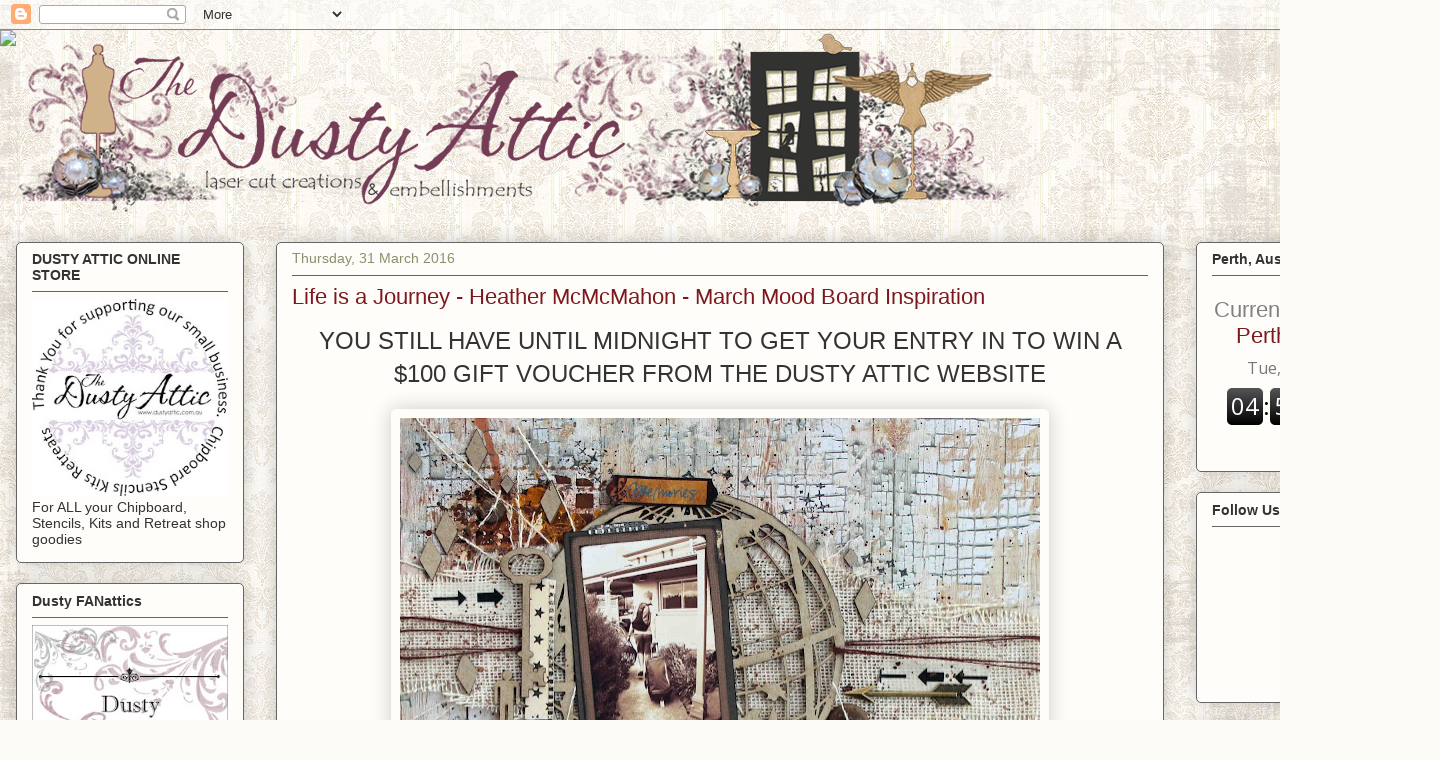

--- FILE ---
content_type: text/html; charset=UTF-8
request_url: https://dustyatticblog.blogspot.com/2016/03/life-is-journey-heather-mcmcmahon-march.html
body_size: 21429
content:
<!DOCTYPE html>
<html class='v2' dir='ltr' xmlns='http://www.w3.org/1999/xhtml' xmlns:b='http://www.google.com/2005/gml/b' xmlns:data='http://www.google.com/2005/gml/data' xmlns:expr='http://www.google.com/2005/gml/expr'>
<head>
<link href='https://www.blogger.com/static/v1/widgets/335934321-css_bundle_v2.css' rel='stylesheet' type='text/css'/>
<meta content='width=1100' name='viewport'/>
<meta content='text/html; charset=UTF-8' http-equiv='Content-Type'/>
<meta content='blogger' name='generator'/>
<link href='https://dustyatticblog.blogspot.com/favicon.ico' rel='icon' type='image/x-icon'/>
<link href='http://dustyatticblog.blogspot.com/2016/03/life-is-journey-heather-mcmcmahon-march.html' rel='canonical'/>
<link rel="alternate" type="application/atom+xml" title="The Dusty Attic Blog - Atom" href="https://dustyatticblog.blogspot.com/feeds/posts/default" />
<link rel="alternate" type="application/rss+xml" title="The Dusty Attic Blog - RSS" href="https://dustyatticblog.blogspot.com/feeds/posts/default?alt=rss" />
<link rel="service.post" type="application/atom+xml" title="The Dusty Attic Blog - Atom" href="https://www.blogger.com/feeds/7616583645217282081/posts/default" />

<link rel="alternate" type="application/atom+xml" title="The Dusty Attic Blog - Atom" href="https://dustyatticblog.blogspot.com/feeds/2553297027100398439/comments/default" />
<!--Can't find substitution for tag [blog.ieCssRetrofitLinks]-->
<link href='https://blogger.googleusercontent.com/img/b/R29vZ2xl/AVvXsEixQ_hV7IrimVEsJLxagH_Ga3dKwQBqGFP3tU1IB_9lFqBazt1F00jz2QFQUrXusr5rSke8htTEWLm6_KpZI0GhivEVMIBi_TH5YlSRrRcshyphenhyphennhZ1hKVnDkpHBDBo0G1D4W9gmmr0jNqf5M/s640/Journey+1+small.jpg' rel='image_src'/>
<meta content='http://dustyatticblog.blogspot.com/2016/03/life-is-journey-heather-mcmcmahon-march.html' property='og:url'/>
<meta content='Life is a Journey - Heather McMcMahon - March Mood Board Inspiration ' property='og:title'/>
<meta content=' YOU STILL HAVE UNTIL MIDNIGHT TO GET YOUR ENTRY IN TO WIN A $100 GIFT VOUCHER FROM THE DUSTY ATTIC WEBSITE         The colours in this are ...' property='og:description'/>
<meta content='https://blogger.googleusercontent.com/img/b/R29vZ2xl/AVvXsEixQ_hV7IrimVEsJLxagH_Ga3dKwQBqGFP3tU1IB_9lFqBazt1F00jz2QFQUrXusr5rSke8htTEWLm6_KpZI0GhivEVMIBi_TH5YlSRrRcshyphenhyphennhZ1hKVnDkpHBDBo0G1D4W9gmmr0jNqf5M/w1200-h630-p-k-no-nu/Journey+1+small.jpg' property='og:image'/>
<title>The Dusty Attic Blog: Life is a Journey - Heather McMcMahon - March Mood Board Inspiration </title>
<style id='page-skin-1' type='text/css'><!--
/*
-----------------------------------------------
Blogger Template Style
Name:     Awesome Inc.
Designer: Tina Chen
URL:      tinachen.org
----------------------------------------------- */
/* Content
----------------------------------------------- */
body {
font: normal normal 14px 'Trebuchet MS', Trebuchet, sans-serif;
color: #333333;
background: #fcfbf5 none repeat scroll top left;
}
html body .content-outer {
min-width: 0;
max-width: 100%;
width: 100%;
}
a:link {
text-decoration: none;
color: #7d181e;
}
a:visited {
text-decoration: none;
color: #7d181e;
}
a:hover {
text-decoration: underline;
color: #7d181e;
}
.body-fauxcolumn-outer .cap-top {
position: absolute;
z-index: 1;
height: 276px;
width: 100%;
background: transparent none repeat-x scroll top left;
_background-image: none;
}
/* Columns
----------------------------------------------- */
.content-inner {
padding: 0;
}
.header-inner .section {
margin: 0 16px;
}
.tabs-inner .section {
margin: 0 16px;
}
.main-inner {
padding-top: 30px;
}
.main-inner .column-center-inner,
.main-inner .column-left-inner,
.main-inner .column-right-inner {
padding: 0 5px;
}
*+html body .main-inner .column-center-inner {
margin-top: -30px;
}
#layout .main-inner .column-center-inner {
margin-top: 0;
}
/* Header
----------------------------------------------- */
.header-outer {
margin: 0 0 0 0;
background: transparent none repeat scroll 0 0;
}
.Header h1 {
font: normal normal 48px 'Trebuchet MS', Trebuchet, sans-serif;
color: #333333;
text-shadow: 0 0 -1px #000000;
}
.Header h1 a {
color: #333333;
}
.Header .description {
font: normal normal 20px Georgia, Utopia, 'Palatino Linotype', Palatino, serif;
color: #908d6a;
}
.header-inner .Header .titlewrapper,
.header-inner .Header .descriptionwrapper {
padding-left: 0;
padding-right: 0;
margin-bottom: 0;
}
.header-inner .Header .titlewrapper {
padding-top: 22px;
}
/* Tabs
----------------------------------------------- */
.tabs-outer {
overflow: hidden;
position: relative;
background: transparent url(//www.blogblog.com/1kt/awesomeinc/tabs_gradient_light.png) repeat scroll 0 0;
}
#layout .tabs-outer {
overflow: visible;
}
.tabs-cap-top, .tabs-cap-bottom {
position: absolute;
width: 100%;
border-top: 1px solid transparent;
}
.tabs-cap-bottom {
bottom: 0;
}
.tabs-inner .widget li a {
display: inline-block;
margin: 0;
padding: .6em 1.5em;
font: normal normal 14px 'Trebuchet MS', Trebuchet, sans-serif;
color: #333333;
border-top: 1px solid transparent;
border-bottom: 1px solid transparent;
border-left: 1px solid transparent;
height: 16px;
line-height: 16px;
}
.tabs-inner .widget li:last-child a {
border-right: 1px solid transparent;
}
.tabs-inner .widget li.selected a, .tabs-inner .widget li a:hover {
background: transparent url(//www.blogblog.com/1kt/awesomeinc/tabs_gradient_light.png) repeat-x scroll 0 -100px;
color: #ffffff;
}
/* Headings
----------------------------------------------- */
h2 {
font: normal bold 14px 'Trebuchet MS', Trebuchet, sans-serif;
color: #333333;
}
/* Widgets
----------------------------------------------- */
.main-inner .section {
margin: 0 27px;
padding: 0;
}
.main-inner .column-left-outer,
.main-inner .column-right-outer {
margin-top: 0;
}
#layout .main-inner .column-left-outer,
#layout .main-inner .column-right-outer {
margin-top: 0;
}
.main-inner .column-left-inner,
.main-inner .column-right-inner {
background: transparent none repeat 0 0;
-moz-box-shadow: 0 0 0 rgba(0, 0, 0, .2);
-webkit-box-shadow: 0 0 0 rgba(0, 0, 0, .2);
-goog-ms-box-shadow: 0 0 0 rgba(0, 0, 0, .2);
box-shadow: 0 0 0 rgba(0, 0, 0, .2);
-moz-border-radius: 5px;
-webkit-border-radius: 5px;
-goog-ms-border-radius: 5px;
border-radius: 5px;
}
#layout .main-inner .column-left-inner,
#layout .main-inner .column-right-inner {
margin-top: 0;
}
.sidebar .widget {
font: normal normal 14px 'Trebuchet MS', Trebuchet, sans-serif;
color: #333333;
}
.sidebar .widget a:link {
color: #7d181e;
}
.sidebar .widget a:visited {
color: #7d181e;
}
.sidebar .widget a:hover {
color: #7d181e;
}
.sidebar .widget h2 {
text-shadow: 0 0 -1px #000000;
}
.main-inner .widget {
background-color: #fefdfa;
border: 1px solid #666666;
padding: 0 15px 15px;
margin: 20px -16px;
-moz-box-shadow: 0 0 20px rgba(0, 0, 0, .2);
-webkit-box-shadow: 0 0 20px rgba(0, 0, 0, .2);
-goog-ms-box-shadow: 0 0 20px rgba(0, 0, 0, .2);
box-shadow: 0 0 20px rgba(0, 0, 0, .2);
-moz-border-radius: 5px;
-webkit-border-radius: 5px;
-goog-ms-border-radius: 5px;
border-radius: 5px;
}
.main-inner .widget h2 {
margin: 0 -0;
padding: .6em 0 .5em;
border-bottom: 1px solid transparent;
}
.footer-inner .widget h2 {
padding: 0 0 .4em;
border-bottom: 1px solid transparent;
}
.main-inner .widget h2 + div, .footer-inner .widget h2 + div {
border-top: 1px solid #666666;
padding-top: 8px;
}
.main-inner .widget .widget-content {
margin: 0 -0;
padding: 7px 0 0;
}
.main-inner .widget ul, .main-inner .widget #ArchiveList ul.flat {
margin: -8px -15px 0;
padding: 0;
list-style: none;
}
.main-inner .widget #ArchiveList {
margin: -8px 0 0;
}
.main-inner .widget ul li, .main-inner .widget #ArchiveList ul.flat li {
padding: .5em 15px;
text-indent: 0;
color: #666666;
border-top: 0 solid #666666;
border-bottom: 1px solid transparent;
}
.main-inner .widget #ArchiveList ul li {
padding-top: .25em;
padding-bottom: .25em;
}
.main-inner .widget ul li:first-child, .main-inner .widget #ArchiveList ul.flat li:first-child {
border-top: none;
}
.main-inner .widget ul li:last-child, .main-inner .widget #ArchiveList ul.flat li:last-child {
border-bottom: none;
}
.post-body {
position: relative;
}
.main-inner .widget .post-body ul {
padding: 0 2.5em;
margin: .5em 0;
list-style: disc;
}
.main-inner .widget .post-body ul li {
padding: 0.25em 0;
margin-bottom: .25em;
color: #333333;
border: none;
}
.footer-inner .widget ul {
padding: 0;
list-style: none;
}
.widget .zippy {
color: #666666;
}
/* Posts
----------------------------------------------- */
body .main-inner .Blog {
padding: 0;
margin-bottom: 1em;
background-color: transparent;
border: none;
-moz-box-shadow: 0 0 0 rgba(0, 0, 0, 0);
-webkit-box-shadow: 0 0 0 rgba(0, 0, 0, 0);
-goog-ms-box-shadow: 0 0 0 rgba(0, 0, 0, 0);
box-shadow: 0 0 0 rgba(0, 0, 0, 0);
}
.main-inner .section:last-child .Blog:last-child {
padding: 0;
margin-bottom: 1em;
}
.main-inner .widget h2.date-header {
margin: 0 -15px 1px;
padding: 0 0 0 0;
font: normal normal 14px 'Trebuchet MS', Trebuchet, sans-serif;
color: #908d6a;
background: transparent none no-repeat scroll top left;
border-top: 0 solid #f3f3f3;
border-bottom: 1px solid transparent;
-moz-border-radius-topleft: 0;
-moz-border-radius-topright: 0;
-webkit-border-top-left-radius: 0;
-webkit-border-top-right-radius: 0;
border-top-left-radius: 0;
border-top-right-radius: 0;
position: static;
bottom: 100%;
right: 15px;
text-shadow: 0 0 -1px #000000;
}
.main-inner .widget h2.date-header span {
font: normal normal 14px 'Trebuchet MS', Trebuchet, sans-serif;
display: block;
padding: .5em 15px;
border-left: 0 solid #f3f3f3;
border-right: 0 solid #f3f3f3;
}
.date-outer {
position: relative;
margin: 30px 0 20px;
padding: 0 15px;
background-color: #fefdfa;
border: 1px solid #666666;
-moz-box-shadow: 0 0 20px rgba(0, 0, 0, .2);
-webkit-box-shadow: 0 0 20px rgba(0, 0, 0, .2);
-goog-ms-box-shadow: 0 0 20px rgba(0, 0, 0, .2);
box-shadow: 0 0 20px rgba(0, 0, 0, .2);
-moz-border-radius: 5px;
-webkit-border-radius: 5px;
-goog-ms-border-radius: 5px;
border-radius: 5px;
}
.date-outer:first-child {
margin-top: 0;
}
.date-outer:last-child {
margin-bottom: 20px;
-moz-border-radius-bottomleft: 5px;
-moz-border-radius-bottomright: 5px;
-webkit-border-bottom-left-radius: 5px;
-webkit-border-bottom-right-radius: 5px;
-goog-ms-border-bottom-left-radius: 5px;
-goog-ms-border-bottom-right-radius: 5px;
border-bottom-left-radius: 5px;
border-bottom-right-radius: 5px;
}
.date-posts {
margin: 0 -0;
padding: 0 0;
clear: both;
}
.post-outer, .inline-ad {
border-top: 1px solid transparent;
margin: 0 -0;
padding: 15px 0;
}
.post-outer {
padding-bottom: 10px;
}
.post-outer:first-child {
padding-top: 0;
border-top: none;
}
.post-outer:last-child, .inline-ad:last-child {
border-bottom: none;
}
.post-body {
position: relative;
}
.post-body img {
padding: 8px;
background: transparent;
border: 1px solid transparent;
-moz-box-shadow: 0 0 20px rgba(0, 0, 0, .2);
-webkit-box-shadow: 0 0 20px rgba(0, 0, 0, .2);
box-shadow: 0 0 20px rgba(0, 0, 0, .2);
-moz-border-radius: 5px;
-webkit-border-radius: 5px;
border-radius: 5px;
}
h3.post-title, h4 {
font: normal normal 22px 'Trebuchet MS', Trebuchet, sans-serif;
color: #7d181e;
}
h3.post-title a {
font: normal normal 22px 'Trebuchet MS', Trebuchet, sans-serif;
color: #7d181e;
}
h3.post-title a:hover {
color: #7d181e;
text-decoration: underline;
}
.post-header {
margin: 0 0 1em;
}
.post-body {
line-height: 1.4;
}
.post-outer h2 {
color: #333333;
}
.post-footer {
margin: 1.5em 0 0;
}
#blog-pager {
padding: 15px;
font-size: 120%;
background-color: #fefdfa;
border: 1px solid #666666;
-moz-box-shadow: 0 0 20px rgba(0, 0, 0, .2);
-webkit-box-shadow: 0 0 20px rgba(0, 0, 0, .2);
-goog-ms-box-shadow: 0 0 20px rgba(0, 0, 0, .2);
box-shadow: 0 0 20px rgba(0, 0, 0, .2);
-moz-border-radius: 5px;
-webkit-border-radius: 5px;
-goog-ms-border-radius: 5px;
border-radius: 5px;
-moz-border-radius-topleft: 5px;
-moz-border-radius-topright: 5px;
-webkit-border-top-left-radius: 5px;
-webkit-border-top-right-radius: 5px;
-goog-ms-border-top-left-radius: 5px;
-goog-ms-border-top-right-radius: 5px;
border-top-left-radius: 5px;
border-top-right-radius-topright: 5px;
margin-top: 1em;
}
.blog-feeds, .post-feeds {
margin: 1em 0;
text-align: center;
color: #333333;
}
.blog-feeds a, .post-feeds a {
color: #d52a33;
}
.blog-feeds a:visited, .post-feeds a:visited {
color: #7d181e;
}
.blog-feeds a:hover, .post-feeds a:hover {
color: #d52a33;
}
.post-outer .comments {
margin-top: 2em;
}
/* Comments
----------------------------------------------- */
.comments .comments-content .icon.blog-author {
background-repeat: no-repeat;
background-image: url([data-uri]);
}
.comments .comments-content .loadmore a {
border-top: 1px solid transparent;
border-bottom: 1px solid transparent;
}
.comments .continue {
border-top: 2px solid transparent;
}
/* Footer
----------------------------------------------- */
.footer-outer {
margin: -20px 0 -1px;
padding: 20px 0 0;
color: #333333;
overflow: hidden;
}
.footer-fauxborder-left {
border-top: 1px solid #666666;
background: #fefdfa none repeat scroll 0 0;
-moz-box-shadow: 0 0 20px rgba(0, 0, 0, .2);
-webkit-box-shadow: 0 0 20px rgba(0, 0, 0, .2);
-goog-ms-box-shadow: 0 0 20px rgba(0, 0, 0, .2);
box-shadow: 0 0 20px rgba(0, 0, 0, .2);
margin: 0 -20px;
}
/* Mobile
----------------------------------------------- */
body.mobile {
background-size: auto;
}
.mobile .body-fauxcolumn-outer {
background: transparent none repeat scroll top left;
}
*+html body.mobile .main-inner .column-center-inner {
margin-top: 0;
}
.mobile .main-inner .widget {
padding: 0 0 15px;
}
.mobile .main-inner .widget h2 + div,
.mobile .footer-inner .widget h2 + div {
border-top: none;
padding-top: 0;
}
.mobile .footer-inner .widget h2 {
padding: 0.5em 0;
border-bottom: none;
}
.mobile .main-inner .widget .widget-content {
margin: 0;
padding: 7px 0 0;
}
.mobile .main-inner .widget ul,
.mobile .main-inner .widget #ArchiveList ul.flat {
margin: 0 -15px 0;
}
.mobile .main-inner .widget h2.date-header {
right: 0;
}
.mobile .date-header span {
padding: 0.4em 0;
}
.mobile .date-outer:first-child {
margin-bottom: 0;
border: 1px solid #666666;
-moz-border-radius-topleft: 5px;
-moz-border-radius-topright: 5px;
-webkit-border-top-left-radius: 5px;
-webkit-border-top-right-radius: 5px;
-goog-ms-border-top-left-radius: 5px;
-goog-ms-border-top-right-radius: 5px;
border-top-left-radius: 5px;
border-top-right-radius: 5px;
}
.mobile .date-outer {
border-color: #666666;
border-width: 0 1px 1px;
}
.mobile .date-outer:last-child {
margin-bottom: 0;
}
.mobile .main-inner {
padding: 0;
}
.mobile .header-inner .section {
margin: 0;
}
.mobile .post-outer, .mobile .inline-ad {
padding: 5px 0;
}
.mobile .tabs-inner .section {
margin: 0 10px;
}
.mobile .main-inner .widget h2 {
margin: 0;
padding: 0;
}
.mobile .main-inner .widget h2.date-header span {
padding: 0;
}
.mobile .main-inner .widget .widget-content {
margin: 0;
padding: 7px 0 0;
}
.mobile #blog-pager {
border: 1px solid transparent;
background: #fefdfa none repeat scroll 0 0;
}
.mobile .main-inner .column-left-inner,
.mobile .main-inner .column-right-inner {
background: transparent none repeat 0 0;
-moz-box-shadow: none;
-webkit-box-shadow: none;
-goog-ms-box-shadow: none;
box-shadow: none;
}
.mobile .date-posts {
margin: 0;
padding: 0;
}
.mobile .footer-fauxborder-left {
margin: 0;
border-top: inherit;
}
.mobile .main-inner .section:last-child .Blog:last-child {
margin-bottom: 0;
}
.mobile-index-contents {
color: #333333;
}
.mobile .mobile-link-button {
background: #7d181e url(//www.blogblog.com/1kt/awesomeinc/tabs_gradient_light.png) repeat scroll 0 0;
}
.mobile-link-button a:link, .mobile-link-button a:visited {
color: #ffffff;
}
.mobile .tabs-inner .PageList .widget-content {
background: transparent;
border-top: 1px solid;
border-color: transparent;
color: #333333;
}
.mobile .tabs-inner .PageList .widget-content .pagelist-arrow {
border-left: 1px solid transparent;
}

--></style>
<style id='template-skin-1' type='text/css'><!--
body {
min-width: 1440px;
}
.content-outer, .content-fauxcolumn-outer, .region-inner {
min-width: 1440px;
max-width: 1440px;
_width: 1440px;
}
.main-inner .columns {
padding-left: 260px;
padding-right: 260px;
}
.main-inner .fauxcolumn-center-outer {
left: 260px;
right: 260px;
/* IE6 does not respect left and right together */
_width: expression(this.parentNode.offsetWidth -
parseInt("260px") -
parseInt("260px") + 'px');
}
.main-inner .fauxcolumn-left-outer {
width: 260px;
}
.main-inner .fauxcolumn-right-outer {
width: 260px;
}
.main-inner .column-left-outer {
width: 260px;
right: 100%;
margin-left: -260px;
}
.main-inner .column-right-outer {
width: 260px;
margin-right: -260px;
}
#layout {
min-width: 0;
}
#layout .content-outer {
min-width: 0;
width: 800px;
}
#layout .region-inner {
min-width: 0;
width: auto;
}
--></style>
<link href='https://www.blogger.com/dyn-css/authorization.css?targetBlogID=7616583645217282081&amp;zx=c1924e87-710b-4789-805d-1e8b4a4dc9e0' media='none' onload='if(media!=&#39;all&#39;)media=&#39;all&#39;' rel='stylesheet'/><noscript><link href='https://www.blogger.com/dyn-css/authorization.css?targetBlogID=7616583645217282081&amp;zx=c1924e87-710b-4789-805d-1e8b4a4dc9e0' rel='stylesheet'/></noscript>
<meta name='google-adsense-platform-account' content='ca-host-pub-1556223355139109'/>
<meta name='google-adsense-platform-domain' content='blogspot.com'/>

</head>
<body class='loading variant-renewable'>
<div class='navbar section' id='navbar'><div class='widget Navbar' data-version='1' id='Navbar1'><script type="text/javascript">
    function setAttributeOnload(object, attribute, val) {
      if(window.addEventListener) {
        window.addEventListener('load',
          function(){ object[attribute] = val; }, false);
      } else {
        window.attachEvent('onload', function(){ object[attribute] = val; });
      }
    }
  </script>
<div id="navbar-iframe-container"></div>
<script type="text/javascript" src="https://apis.google.com/js/platform.js"></script>
<script type="text/javascript">
      gapi.load("gapi.iframes:gapi.iframes.style.bubble", function() {
        if (gapi.iframes && gapi.iframes.getContext) {
          gapi.iframes.getContext().openChild({
              url: 'https://www.blogger.com/navbar/7616583645217282081?po\x3d2553297027100398439\x26origin\x3dhttps://dustyatticblog.blogspot.com',
              where: document.getElementById("navbar-iframe-container"),
              id: "navbar-iframe"
          });
        }
      });
    </script><script type="text/javascript">
(function() {
var script = document.createElement('script');
script.type = 'text/javascript';
script.src = '//pagead2.googlesyndication.com/pagead/js/google_top_exp.js';
var head = document.getElementsByTagName('head')[0];
if (head) {
head.appendChild(script);
}})();
</script>
</div></div>
<div class='body-fauxcolumns'>
<div class='fauxcolumn-outer body-fauxcolumn-outer'>
<div class='cap-top'>
<div class='cap-left'></div>
<div class='cap-right'></div>
</div>
<div class='fauxborder-left'>
<div class='fauxborder-right'></div>
<div class='fauxcolumn-inner'>
</div>
</div>
<div class='cap-bottom'>
<div class='cap-left'></div>
<div class='cap-right'></div>
</div>
</div>
</div>
<div class='content'>
<div class='content-fauxcolumns'>
<div class='fauxcolumn-outer content-fauxcolumn-outer'>
<div class='cap-top'>
<div class='cap-left'></div>
<div class='cap-right'></div>
</div>
<div class='fauxborder-left'>
<div class='fauxborder-right'></div>
<div class='fauxcolumn-inner'>
</div>
</div>
<div class='cap-bottom'>
<div class='cap-left'></div>
<div class='cap-right'></div>
</div>
</div>
</div>
<div class='content-outer'>
<div class='content-cap-top cap-top'>
<div class='cap-left'></div>
<div class='cap-right'></div>
</div>
<div class='fauxborder-left content-fauxborder-left'>
<div class='fauxborder-right content-fauxborder-right'></div>
<div class='content-inner'>
<header>
<div class='header-outer'>
<div class='header-cap-top cap-top'>
<div class='cap-left'></div>
<div class='cap-right'></div>
</div>
<div class='fauxborder-left header-fauxborder-left'>
<div class='fauxborder-right header-fauxborder-right'></div>
<div class='region-inner header-inner'>
<div class='header section' id='header'><div class='widget Header' data-version='1' id='Header1'>
<div id='header-inner'>
<a href='https://dustyatticblog.blogspot.com/' style='display: block'>
<img alt='The Dusty Attic Blog' height='182px; ' id='Header1_headerimg' src='https://blogger.googleusercontent.com/img/b/R29vZ2xl/AVvXsEizg7grTEoBDqwcvb6Fb-poAZr2Ud-pHFDdZ-ffwF1Vz9xShl8lN5BRuCybmWZqAbEZ84MJGS8WwBo-1esFdc1ONrka4ucAPIHECUC5oW_zJUKhYVy9NZfnXdGCLjgg8Zk56kHawy5KVNaC/s1600/2012-New-Banner-Transparent1000.png' style='display: block' width='1000px; '/>
</a>
</div>
</div></div>
</div>
</div>
<div class='header-cap-bottom cap-bottom'>
<div class='cap-left'></div>
<div class='cap-right'></div>
</div>
</div>
</header>
<div class='tabs-outer'>
<div class='tabs-cap-top cap-top'>
<div class='cap-left'></div>
<div class='cap-right'></div>
</div>
<div class='fauxborder-left tabs-fauxborder-left'>
<div class='fauxborder-right tabs-fauxborder-right'></div>
<div class='region-inner tabs-inner'>
<div class='tabs no-items section' id='crosscol'></div>
<div class='tabs no-items section' id='crosscol-overflow'></div>
</div>
</div>
<div class='tabs-cap-bottom cap-bottom'>
<div class='cap-left'></div>
<div class='cap-right'></div>
</div>
</div>
<div class='main-outer'>
<div class='main-cap-top cap-top'>
<div class='cap-left'></div>
<div class='cap-right'></div>
</div>
<div class='fauxborder-left main-fauxborder-left'>
<div class='fauxborder-right main-fauxborder-right'></div>
<div class='region-inner main-inner'>
<div class='columns fauxcolumns'>
<div class='fauxcolumn-outer fauxcolumn-center-outer'>
<div class='cap-top'>
<div class='cap-left'></div>
<div class='cap-right'></div>
</div>
<div class='fauxborder-left'>
<div class='fauxborder-right'></div>
<div class='fauxcolumn-inner'>
</div>
</div>
<div class='cap-bottom'>
<div class='cap-left'></div>
<div class='cap-right'></div>
</div>
</div>
<div class='fauxcolumn-outer fauxcolumn-left-outer'>
<div class='cap-top'>
<div class='cap-left'></div>
<div class='cap-right'></div>
</div>
<div class='fauxborder-left'>
<div class='fauxborder-right'></div>
<div class='fauxcolumn-inner'>
</div>
</div>
<div class='cap-bottom'>
<div class='cap-left'></div>
<div class='cap-right'></div>
</div>
</div>
<div class='fauxcolumn-outer fauxcolumn-right-outer'>
<div class='cap-top'>
<div class='cap-left'></div>
<div class='cap-right'></div>
</div>
<div class='fauxborder-left'>
<div class='fauxborder-right'></div>
<div class='fauxcolumn-inner'>
</div>
</div>
<div class='cap-bottom'>
<div class='cap-left'></div>
<div class='cap-right'></div>
</div>
</div>
<!-- corrects IE6 width calculation -->
<div class='columns-inner'>
<div class='column-center-outer'>
<div class='column-center-inner'>
<div class='main section' id='main'><div class='widget Blog' data-version='1' id='Blog1'>
<div class='blog-posts hfeed'>

          <div class="date-outer">
        
<h2 class='date-header'><span>Thursday, 31 March 2016</span></h2>

          <div class="date-posts">
        
<div class='post-outer'>
<div class='post hentry uncustomized-post-template' itemprop='blogPost' itemscope='itemscope' itemtype='http://schema.org/BlogPosting'>
<meta content='https://blogger.googleusercontent.com/img/b/R29vZ2xl/AVvXsEixQ_hV7IrimVEsJLxagH_Ga3dKwQBqGFP3tU1IB_9lFqBazt1F00jz2QFQUrXusr5rSke8htTEWLm6_KpZI0GhivEVMIBi_TH5YlSRrRcshyphenhyphennhZ1hKVnDkpHBDBo0G1D4W9gmmr0jNqf5M/s640/Journey+1+small.jpg' itemprop='image_url'/>
<meta content='7616583645217282081' itemprop='blogId'/>
<meta content='2553297027100398439' itemprop='postId'/>
<a name='2553297027100398439'></a>
<h3 class='post-title entry-title' itemprop='name'>
Life is a Journey - Heather McMcMahon - March Mood Board Inspiration 
</h3>
<div class='post-header'>
<div class='post-header-line-1'></div>
</div>
<div class='post-body entry-content' id='post-body-2553297027100398439' itemprop='description articleBody'>
<div style="text-align: center;">
<span style="font-family: Verdana, sans-serif; font-size: x-large;">YOU STILL HAVE UNTIL MIDNIGHT TO GET YOUR ENTRY IN TO WIN A $100 GIFT VOUCHER FROM THE DUSTY ATTIC WEBSITE</span> </div>
<br />
<div class="separator" style="clear: both; text-align: center;">
<a href="https://blogger.googleusercontent.com/img/b/R29vZ2xl/AVvXsEixQ_hV7IrimVEsJLxagH_Ga3dKwQBqGFP3tU1IB_9lFqBazt1F00jz2QFQUrXusr5rSke8htTEWLm6_KpZI0GhivEVMIBi_TH5YlSRrRcshyphenhyphennhZ1hKVnDkpHBDBo0G1D4W9gmmr0jNqf5M/s1600/Journey+1+small.jpg" imageanchor="1" style="margin-left: 1em; margin-right: 1em;"><img border="0" height="636" src="https://blogger.googleusercontent.com/img/b/R29vZ2xl/AVvXsEixQ_hV7IrimVEsJLxagH_Ga3dKwQBqGFP3tU1IB_9lFqBazt1F00jz2QFQUrXusr5rSke8htTEWLm6_KpZI0GhivEVMIBi_TH5YlSRrRcshyphenhyphennhZ1hKVnDkpHBDBo0G1D4W9gmmr0jNqf5M/s640/Journey+1+small.jpg" width="640" /></a></div>
<div style="text-align: center;">
<br /></div>
<div style="text-align: center;">
<span style="font-family: &quot;verdana&quot; , sans-serif; font-size: large;">The colours in this are so different to my usual colour choices but I love them! Here's the mood board. Now you'll see why I chose these colours.</span></div>
<br />
<div class="separator" style="clear: both; text-align: center;">
<a href="https://blogger.googleusercontent.com/img/b/R29vZ2xl/AVvXsEiqwhMzYK6A0qqCpoth7AQiGp3aHgYHzsKr3FPNBZ_iE1FIUzzLDrB1HGpLZtIV_0wor5h5OcmGMBohO5xGVOsQYmPJ5sQZIoXHCW6mTv4AomCZbYcvxH3_wAzGo4w7xDjUOBLplfOtGUdG/s1600/march+%25281%2529.jpg" imageanchor="1" style="margin-left: 1em; margin-right: 1em;"><img border="0" height="640" src="https://blogger.googleusercontent.com/img/b/R29vZ2xl/AVvXsEiqwhMzYK6A0qqCpoth7AQiGp3aHgYHzsKr3FPNBZ_iE1FIUzzLDrB1HGpLZtIV_0wor5h5OcmGMBohO5xGVOsQYmPJ5sQZIoXHCW6mTv4AomCZbYcvxH3_wAzGo4w7xDjUOBLplfOtGUdG/s640/march+%25281%2529.jpg" width="448" /></a></div>
<div class="separator" style="clear: both; text-align: center;">
<br /></div>
<div class="separator" style="clear: both; text-align: center;">
<span style="font-family: &quot;verdana&quot; , sans-serif; font-size: large;">I was influenced by the colours, the 'journey' theme (I used the mood board wording as my title) and the photo second from the left at the bottom (I added hessian under my globe chippie then tied it in place with string.)</span></div>
<div class="separator" style="clear: both; text-align: center;">
<span style="font-family: &quot;verdana&quot; , sans-serif; font-size: large;"></span><br /></div>
<div class="separator" style="clear: both; text-align: center;">
<span style="font-family: &quot;verdana&quot; , sans-serif; font-size: large;">My son left home last month to go to uni and, as much as it was heartbreaking to see him go, I was so proud of him because he was so confident about it. I thought he would be terrified but he was very casual about it all and has had a ball at uni. As parents, I think we sometimes worry over nothing!</span></div>
<div class="separator" style="clear: both; text-align: left;">
<br /></div>
<div class="separator" style="clear: both; text-align: center;">
<br /></div>
<div class="separator" style="clear: both; text-align: center;">
<a href="https://blogger.googleusercontent.com/img/b/R29vZ2xl/AVvXsEjwVWPrEyuIwq9ZL5v3oQkQeVNgm12juYiYNgvOebFYqePuEpd8fInqyI6J94vkoFXW95BSnNZsM_bU-7U1QDUZDPjGDal09Ns5VTKapSk69OGKM5HXO4lAYMfhTbXG3WaLYDJr11O2GZHa/s1600/Journey+3.jpg" imageanchor="1" style="margin-left: 1em; margin-right: 1em;"><img border="0" height="426" src="https://blogger.googleusercontent.com/img/b/R29vZ2xl/AVvXsEjwVWPrEyuIwq9ZL5v3oQkQeVNgm12juYiYNgvOebFYqePuEpd8fInqyI6J94vkoFXW95BSnNZsM_bU-7U1QDUZDPjGDal09Ns5VTKapSk69OGKM5HXO4lAYMfhTbXG3WaLYDJr11O2GZHa/s640/Journey+3.jpg" width="640" /></a></div>
<div class="separator" style="clear: both; text-align: left;">
<br /></div>
<div style="text-align: center;">
<span style="font-family: &quot;verdana&quot; , sans-serif; font-size: large;">The wording on the mood board was so appropriate for this layout that I tore it out and added it as my title</span></div>
<br />
<div class="separator" style="clear: both; text-align: center;">
<a href="https://blogger.googleusercontent.com/img/b/R29vZ2xl/AVvXsEjQM3woIT_1RxQr7Vlxlrhvqctcy01WwyTktRsMvIMt0KL_8-8sa8ZMtr-gKesk5RCcLZzohcj75P87TU0z_7eobSzIqClrV6BixryKyqR4MKRv71RcOHQRS_mD01cy_53CWbUYFdN9x0wv/s1600/Journey+2.jpg" imageanchor="1" style="margin-left: 1em; margin-right: 1em;"><img border="0" height="640" src="https://blogger.googleusercontent.com/img/b/R29vZ2xl/AVvXsEjQM3woIT_1RxQr7Vlxlrhvqctcy01WwyTktRsMvIMt0KL_8-8sa8ZMtr-gKesk5RCcLZzohcj75P87TU0z_7eobSzIqClrV6BixryKyqR4MKRv71RcOHQRS_mD01cy_53CWbUYFdN9x0wv/s640/Journey+2.jpg" width="418" /></a></div>
<br />
There are lots of different chippies on this page. I found I had to limit myself so as not to overwhelm the photo!<br />
<br />
<div class="separator" style="clear: both; text-align: center;">
<a href="https://blogger.googleusercontent.com/img/b/R29vZ2xl/AVvXsEjmsVyB5PoB1G1SDtoR57RblQH_Ly51AV3w9jBPn5HrZK-mYLhlmo5MwT25-oRdqtMIzJR0jy_WD2e89AH5nZJZ0tAbfXk9nenVKMjdYvv2CFewmMtDe3VNRSAT9jQ1CnooNjMRCqd5bliV/s1600/Journey+4.jpg" imageanchor="1" style="margin-left: 1em; margin-right: 1em;"><img border="0" height="426" src="https://blogger.googleusercontent.com/img/b/R29vZ2xl/AVvXsEjmsVyB5PoB1G1SDtoR57RblQH_Ly51AV3w9jBPn5HrZK-mYLhlmo5MwT25-oRdqtMIzJR0jy_WD2e89AH5nZJZ0tAbfXk9nenVKMjdYvv2CFewmMtDe3VNRSAT9jQ1CnooNjMRCqd5bliV/s640/Journey+4.jpg" width="640" /></a></div>
<br />
<div style="text-align: center;">
<span style="font-family: &quot;verdana&quot; , sans-serif; font-size: large;">There is lot of mixed media on this page. The hessian was an afterthought and it covered a lot of the background work up. Still, I opted to go with it cos I liked it!</span></div>
<div style="text-align: center;">
<span style="font-family: &quot;verdana&quot; , sans-serif; font-size: large;"></span><br /></div>
<div style="text-align: center;">
<span style="font-family: &quot;verdana&quot; , sans-serif; font-size: large;">The Dusty Attic products I used are:</span></div>
<div class="separator" style="clear: both; text-align: center;">
<a href="https://blogger.googleusercontent.com/img/b/R29vZ2xl/AVvXsEhAAMtHGQmtdWNiU8qCKXgVUG-HMhnTzGvJlf_JGdS2ceHBH9YYJf9XvLKPq3-9NohWpz2M7HffzKaJGpn94i7TnDXzMhXp2inrKkEKbZbT8WAAeUwETWmr2vAhjlPBTNdxG24S6HfjpR8m/s1600/Stencil+Creative+Script+DA1495.jpg" imageanchor="1" style="margin-left: 1em; margin-right: 1em;"><img border="0" height="200" src="https://blogger.googleusercontent.com/img/b/R29vZ2xl/AVvXsEhAAMtHGQmtdWNiU8qCKXgVUG-HMhnTzGvJlf_JGdS2ceHBH9YYJf9XvLKPq3-9NohWpz2M7HffzKaJGpn94i7TnDXzMhXp2inrKkEKbZbT8WAAeUwETWmr2vAhjlPBTNdxG24S6HfjpR8m/s200/Stencil+Creative+Script+DA1495.jpg" width="138" /></a></div>
<div class="separator" style="clear: both; text-align: center;">
Creative Script Stencil DA1495</div>
<div class="separator" style="clear: both; text-align: center;">
<br /></div>
<div class="separator" style="clear: both; text-align: center;">
<a href="https://blogger.googleusercontent.com/img/b/R29vZ2xl/AVvXsEgGU0v4as9-tad1Z5KZ8CIZBMNpdtay1TbnN4XXGjL-LY2nRRmKyUQ2t1UXhx5qCCxw_z89JzvKZL3I2dIIQwlLLkaNUH16YFzYWOSjWxnkx0UdVfSPX66LuVW6x4NojkwVdxA7ao-ekvUM/s1600/Dusty+in+Colour+Hot+Chocolate+DA0923.jpg" imageanchor="1" style="margin-left: 1em; margin-right: 1em;"><img border="0" height="200" src="https://blogger.googleusercontent.com/img/b/R29vZ2xl/AVvXsEgGU0v4as9-tad1Z5KZ8CIZBMNpdtay1TbnN4XXGjL-LY2nRRmKyUQ2t1UXhx5qCCxw_z89JzvKZL3I2dIIQwlLLkaNUH16YFzYWOSjWxnkx0UdVfSPX66LuVW6x4NojkwVdxA7ao-ekvUM/s200/Dusty+in+Colour+Hot+Chocolate+DA0923.jpg" width="120" /></a></div>
<div class="separator" style="clear: both; text-align: center;">
Dusty in Colour - Hot Chocolate DA0923</div>
<div class="separator" style="clear: both; text-align: center;">
<br /></div>
<div class="separator" style="clear: both; text-align: center;">
<a href="https://blogger.googleusercontent.com/img/b/R29vZ2xl/AVvXsEgi3QKpvrFyA8jMlurS5Uwd5ZjrAMVhoOrMviz_71KUhCXI-xywzyjUt6F9YFuKIuyg8B1-eNG076cgyKJHitQlpj2X4oSrYlin9yGY6auy0ha_uMfNz80pnnKhX8r9nf5DJGX653NmkNGT/s1600/Around+the+World+DA1036.jpg" imageanchor="1" style="margin-left: 1em; margin-right: 1em;"><img border="0" height="198" src="https://blogger.googleusercontent.com/img/b/R29vZ2xl/AVvXsEgi3QKpvrFyA8jMlurS5Uwd5ZjrAMVhoOrMviz_71KUhCXI-xywzyjUt6F9YFuKIuyg8B1-eNG076cgyKJHitQlpj2X4oSrYlin9yGY6auy0ha_uMfNz80pnnKhX8r9nf5DJGX653NmkNGT/s200/Around+the+World+DA1036.jpg" width="200" /></a></div>
<div class="separator" style="clear: both; text-align: center;">
Around the World DA1036</div>
<div class="separator" style="clear: both; text-align: center;">
<br /></div>
<div class="separator" style="clear: both; text-align: center;">
<a href="https://blogger.googleusercontent.com/img/b/R29vZ2xl/AVvXsEjiS7VtCTD5AHU5w6ge0Owg2KaxKzhIypkF69n0FDDiiFmTvCZljUtexGe6VkTAD8r_6qb6NN6AeX-l55dyZpiKDYEpK5irVZwMneqgBseC4CJpA_Ejo63nTqs3j9pjlczb-B_LjSxENVx1/s1600/Vintage+Keys+DA+0392.jpg" imageanchor="1" style="margin-left: 1em; margin-right: 1em;"><img border="0" height="193" src="https://blogger.googleusercontent.com/img/b/R29vZ2xl/AVvXsEjiS7VtCTD5AHU5w6ge0Owg2KaxKzhIypkF69n0FDDiiFmTvCZljUtexGe6VkTAD8r_6qb6NN6AeX-l55dyZpiKDYEpK5irVZwMneqgBseC4CJpA_Ejo63nTqs3j9pjlczb-B_LjSxENVx1/s200/Vintage+Keys+DA+0392.jpg" width="200" /></a></div>
<div class="separator" style="clear: both; text-align: center;">
Vintage Keys DA0392</div>
<div class="separator" style="clear: both; text-align: center;">
<br /></div>
<div class="separator" style="clear: both; text-align: center;">
<a href="https://blogger.googleusercontent.com/img/b/R29vZ2xl/AVvXsEi8woH8eHpuM4VZThXB_mIoGkUMnNFRFSfEFqOxGIeAkz8qkEk831Y8Y8-kmoM8LiCJyubblWHpjME7Jo6xFI0i__fs7Uq1IdB6W-XgltStOrSWMNmj6tRx5loPCcef8sDOv9ZklULKz7wv/s1600/Trellis+Large+DA1031.jpg" imageanchor="1" style="margin-left: 1em; margin-right: 1em;"><img border="0" height="198" src="https://blogger.googleusercontent.com/img/b/R29vZ2xl/AVvXsEi8woH8eHpuM4VZThXB_mIoGkUMnNFRFSfEFqOxGIeAkz8qkEk831Y8Y8-kmoM8LiCJyubblWHpjME7Jo6xFI0i__fs7Uq1IdB6W-XgltStOrSWMNmj6tRx5loPCcef8sDOv9ZklULKz7wv/s200/Trellis+Large+DA1031.jpg" width="200" /></a></div>
<div class="separator" style="clear: both; text-align: center;">
Trellis Large DA1031</div>
<div class="separator" style="clear: both; text-align: center;">
<strong>(I used both the trellis and the diamonds from the centres)</strong></div>
<div class="separator" style="clear: both; text-align: center;">
<br /></div>
<div class="separator" style="clear: both; text-align: center;">
<a href="https://blogger.googleusercontent.com/img/b/R29vZ2xl/AVvXsEiLDo3CKXh9KndmimZyEju3DEv1WsSCwWm3tS72qlb7s4cfySqCHN4my2_wWaEb7V1kyx7FEH9cbeC58Ub1PdxFLeDe0MOTIiXVcnWpYYQE0OiAQvWUZCaKJd62vGKfTH2_EHgWSQ4VgT8-/s1600/Argyle+Panel+small.jpg" imageanchor="1" style="margin-left: 1em; margin-right: 1em;"><img border="0" height="200" src="https://blogger.googleusercontent.com/img/b/R29vZ2xl/AVvXsEiLDo3CKXh9KndmimZyEju3DEv1WsSCwWm3tS72qlb7s4cfySqCHN4my2_wWaEb7V1kyx7FEH9cbeC58Ub1PdxFLeDe0MOTIiXVcnWpYYQE0OiAQvWUZCaKJd62vGKfTH2_EHgWSQ4VgT8-/s200/Argyle+Panel+small.jpg" width="190" /></a></div>
<div class="separator" style="clear: both; text-align: center;">
Argyle Panel Small DA1011</div>
<div class="separator" style="clear: both; text-align: center;">
<strong>(I used the diamonds from the centres only)</strong></div>
<div class="separator" style="clear: both; text-align: center;">
<br /></div>
<div class="separator" style="clear: both; text-align: center;">
<a href="https://blogger.googleusercontent.com/img/b/R29vZ2xl/AVvXsEgBjLqPsfChxf_CH_PPly7Kr92GpzQR_W7C07jOUj02VlWY0pVBQRk45b3F8C-Z0TICb4RFH1XPnL39bElGQBgnHwTJHmfScv471zh7WUvtvhp_oB_4-bazDH8mPug0hgbzBYkYFap5-EKE/s1600/Paris+Post+Mark+DA0320.jpg" imageanchor="1" style="margin-left: 1em; margin-right: 1em;"><img border="0" height="200" src="https://blogger.googleusercontent.com/img/b/R29vZ2xl/AVvXsEgBjLqPsfChxf_CH_PPly7Kr92GpzQR_W7C07jOUj02VlWY0pVBQRk45b3F8C-Z0TICb4RFH1XPnL39bElGQBgnHwTJHmfScv471zh7WUvtvhp_oB_4-bazDH8mPug0hgbzBYkYFap5-EKE/s200/Paris+Post+Mark+DA0320.jpg" width="110" /></a></div>
<div class="separator" style="clear: both; text-align: center;">
Paris Post Mark DA0320</div>
<div class="separator" style="clear: both; text-align: center;">
<br /></div>
<div class="separator" style="clear: both; text-align: center;">
<a href="https://blogger.googleusercontent.com/img/b/R29vZ2xl/AVvXsEgUdZz0mSngiBCmaUxM4y8qH8QgjBBaJyj4eQJstk4vXYZ_pOFo1Eancewyv0qMtRTR0mQDbc1VMHjYdLSwzNUAt5mby3n9Un-37YH5HsQsVNK_W4iBVueegYSMYQEQ1pUZAjXPWpQdo5N5/s1600/Him+%2526+Her+Border+DA1065.jpg" imageanchor="1" style="margin-left: 1em; margin-right: 1em;"><img border="0" height="59" src="https://blogger.googleusercontent.com/img/b/R29vZ2xl/AVvXsEgUdZz0mSngiBCmaUxM4y8qH8QgjBBaJyj4eQJstk4vXYZ_pOFo1Eancewyv0qMtRTR0mQDbc1VMHjYdLSwzNUAt5mby3n9Un-37YH5HsQsVNK_W4iBVueegYSMYQEQ1pUZAjXPWpQdo5N5/s200/Him+%2526+Her+Border+DA1065.jpg" width="200" /></a></div>
<div class="separator" style="clear: both; text-align: center;">
Him &amp; Her Border DA1065</div>
<div class="separator" style="clear: both; text-align: center;">
<br /></div>
<div class="separator" style="clear: both; text-align: center;">
<br /></div>
<div class="separator" style="clear: both; text-align: center;">
<a href="https://blogger.googleusercontent.com/img/b/R29vZ2xl/AVvXsEguJ1tV02QXc2qLhP5pOW5o0kBBtP-2Ot69fBJqRStHcpAx220UvKy8SlyG_nxfmW5rLuNX0C5SUVBAc5BhDA_0m1PDHZmM9QGSFFg_p4q8afgWjSCnQ3rZjZOZSLGBrX_fZ1-xM4iH0w3G/s1600/aaHeatherM.jpg" imageanchor="1" style="margin-left: 1em; margin-right: 1em;"><img border="0" height="400" src="https://blogger.googleusercontent.com/img/b/R29vZ2xl/AVvXsEguJ1tV02QXc2qLhP5pOW5o0kBBtP-2Ot69fBJqRStHcpAx220UvKy8SlyG_nxfmW5rLuNX0C5SUVBAc5BhDA_0m1PDHZmM9QGSFFg_p4q8afgWjSCnQ3rZjZOZSLGBrX_fZ1-xM4iH0w3G/s400/aaHeatherM.jpg" width="337" /></a></div>
<div class="separator" style="clear: both; text-align: center;">
<br /></div>
<div class="separator" style="clear: both; text-align: center;">
<span style="font-family: &quot;verdana&quot; , sans-serif; font-size: large;">Happy scrappin'!</span></div>
<div class="separator" style="clear: both; text-align: center;">
<span style="font-family: &quot;verdana&quot; , sans-serif; font-size: large;"></span><br /></div>
<div class="separator" style="clear: both; text-align: center;">
<span style="font-family: &quot;verdana&quot; , sans-serif; font-size: large;"></span><br /></div>
<div class="separator" style="clear: both; text-align: center;">
<span style="font-family: &quot;verdana&quot; , sans-serif; font-size: large;">Heather McMahon</span></div>
<div class="separator" style="clear: both; text-align: center;">
<br /></div>
<div class="separator" style="clear: both; text-align: center;">
<br /></div>
<div class="separator" style="clear: both; text-align: center;">
<br /></div>
<div class="separator" style="clear: both; text-align: center;">
<br /></div>
<div class="separator" style="clear: both; text-align: center;">
<br /></div>
<br />
<div style='clear: both;'></div>
</div>
<div class='post-footer'>
<div class='post-footer-line post-footer-line-1'>
<span class='post-author vcard'>
</span>
<span class='post-timestamp'>
at
<meta content='http://dustyatticblog.blogspot.com/2016/03/life-is-journey-heather-mcmcmahon-march.html' itemprop='url'/>
<a class='timestamp-link' href='https://dustyatticblog.blogspot.com/2016/03/life-is-journey-heather-mcmcmahon-march.html' rel='bookmark' title='permanent link'><abbr class='published' itemprop='datePublished' title='2016-03-31T11:55:00+08:00'>11:55 am</abbr></a>
</span>
<span class='post-comment-link'>
</span>
<span class='post-icons'>
<span class='item-action'>
<a href='https://www.blogger.com/email-post/7616583645217282081/2553297027100398439' title='Email Post'>
<img alt='' class='icon-action' height='13' src='https://resources.blogblog.com/img/icon18_email.gif' width='18'/>
</a>
</span>
<span class='item-control blog-admin pid-571061525'>
<a href='https://www.blogger.com/post-edit.g?blogID=7616583645217282081&postID=2553297027100398439&from=pencil' title='Edit Post'>
<img alt='' class='icon-action' height='18' src='https://resources.blogblog.com/img/icon18_edit_allbkg.gif' width='18'/>
</a>
</span>
</span>
<div class='post-share-buttons goog-inline-block'>
<a class='goog-inline-block share-button sb-email' href='https://www.blogger.com/share-post.g?blogID=7616583645217282081&postID=2553297027100398439&target=email' target='_blank' title='Email This'><span class='share-button-link-text'>Email This</span></a><a class='goog-inline-block share-button sb-blog' href='https://www.blogger.com/share-post.g?blogID=7616583645217282081&postID=2553297027100398439&target=blog' onclick='window.open(this.href, "_blank", "height=270,width=475"); return false;' target='_blank' title='BlogThis!'><span class='share-button-link-text'>BlogThis!</span></a><a class='goog-inline-block share-button sb-twitter' href='https://www.blogger.com/share-post.g?blogID=7616583645217282081&postID=2553297027100398439&target=twitter' target='_blank' title='Share to X'><span class='share-button-link-text'>Share to X</span></a><a class='goog-inline-block share-button sb-facebook' href='https://www.blogger.com/share-post.g?blogID=7616583645217282081&postID=2553297027100398439&target=facebook' onclick='window.open(this.href, "_blank", "height=430,width=640"); return false;' target='_blank' title='Share to Facebook'><span class='share-button-link-text'>Share to Facebook</span></a><a class='goog-inline-block share-button sb-pinterest' href='https://www.blogger.com/share-post.g?blogID=7616583645217282081&postID=2553297027100398439&target=pinterest' target='_blank' title='Share to Pinterest'><span class='share-button-link-text'>Share to Pinterest</span></a>
</div>
</div>
<div class='post-footer-line post-footer-line-2'>
<span class='post-labels'>
Labels:
<a href='https://dustyatticblog.blogspot.com/search/label/Dusty%20Attic%20Stencils' rel='tag'>Dusty Attic Stencils</a>,
<a href='https://dustyatticblog.blogspot.com/search/label/Dusty%20Attic%20Texture%20Paste' rel='tag'>Dusty Attic Texture Paste</a>,
<a href='https://dustyatticblog.blogspot.com/search/label/Dusty%20in%20Colour' rel='tag'>Dusty in Colour</a>,
<a href='https://dustyatticblog.blogspot.com/search/label/Heather%20McMahon' rel='tag'>Heather McMahon</a>
</span>
</div>
<div class='post-footer-line post-footer-line-3'>
<span class='post-location'>
</span>
</div>
</div>
</div>
<div class='comments' id='comments'>
<a name='comments'></a>
<h4>No comments:</h4>
<div id='Blog1_comments-block-wrapper'>
<dl class='avatar-comment-indent' id='comments-block'>
</dl>
</div>
<p class='comment-footer'>
<div class='comment-form'>
<a name='comment-form'></a>
<h4 id='comment-post-message'>Post a Comment</h4>
<p>
</p>
<a href='https://www.blogger.com/comment/frame/7616583645217282081?po=2553297027100398439&hl=en-GB&saa=85391&origin=https://dustyatticblog.blogspot.com' id='comment-editor-src'></a>
<iframe allowtransparency='true' class='blogger-iframe-colorize blogger-comment-from-post' frameborder='0' height='410px' id='comment-editor' name='comment-editor' src='' width='100%'></iframe>
<script src='https://www.blogger.com/static/v1/jsbin/2830521187-comment_from_post_iframe.js' type='text/javascript'></script>
<script type='text/javascript'>
      BLOG_CMT_createIframe('https://www.blogger.com/rpc_relay.html');
    </script>
</div>
</p>
</div>
</div>

        </div></div>
      
</div>
<div class='blog-pager' id='blog-pager'>
<span id='blog-pager-newer-link'>
<a class='blog-pager-newer-link' href='https://dustyatticblog.blogspot.com/2016/04/april-2016.html' id='Blog1_blog-pager-newer-link' title='Newer Post'>Newer Post</a>
</span>
<span id='blog-pager-older-link'>
<a class='blog-pager-older-link' href='https://dustyatticblog.blogspot.com/2016/03/breathe-helena-johansson-mood-board.html' id='Blog1_blog-pager-older-link' title='Older Post'>Older Post</a>
</span>
<a class='home-link' href='https://dustyatticblog.blogspot.com/'>Home</a>
</div>
<div class='clear'></div>
<div class='post-feeds'>
<div class='feed-links'>
Subscribe to:
<a class='feed-link' href='https://dustyatticblog.blogspot.com/feeds/2553297027100398439/comments/default' target='_blank' type='application/atom+xml'>Post Comments (Atom)</a>
</div>
</div>
</div></div>
</div>
</div>
<div class='column-left-outer'>
<div class='column-left-inner'>
<aside>
<div class='sidebar section' id='sidebar-left-1'><div class='widget Image' data-version='1' id='Image8'>
<h2>DUSTY ATTIC ONLINE STORE</h2>
<div class='widget-content'>
<a href='https://dustyattic.com.au/shop'>
<img alt='DUSTY ATTIC ONLINE STORE' height='251' id='Image8_img' src='https://blogger.googleusercontent.com/img/a/AVvXsEjZytdydBZZNnHWjFZ0FMeCOQ3vCoshPq31pdZbKSGjCo0Niy-heNNCiSNaEB1GnzYfSArr0W1HKsgQWDMvbRcHbRPM5VDseJaKDebWJ7EG__I6rmrnB-9NIel3lEhHuKtGl1qJMK79fVSij7DJD86KmxP6N0-6EbS0ZXCidp5WM8wr2eI3JbRuVGJ8Yj-2=s251' width='250'/>
</a>
<br/>
<span class='caption'>For ALL your Chipboard, Stencils, Kits and Retreat shop goodies</span>
</div>
<div class='clear'></div>
</div><div class='widget Image' data-version='1' id='Image23'>
<h2>Dusty FANattics</h2>
<div class='widget-content'>
<a href='https://www.facebook.com/groups/1949690068580466/?fref=nf/'>
<img alt='Dusty FANattics' height='238' id='Image23_img' src='https://blogger.googleusercontent.com/img/b/R29vZ2xl/AVvXsEhAssgSkoWrWuwFepqGt-g9xSBrC_Ua44-6JCrEhxzPuONE1gon2imbwjLAdvD7qGxre_A5q9il2OjgEcoTVskvkoR4T0vTCQ6rusgaL1P7R9oNV0uEnr1cKIyYUNWDILFq-8Ito4efg2dM/s250/dustyfanattics+square.jpg' width='250'/>
</a>
<br/>
<span class='caption'>A Place for everyone to share their Dusty Attic creations</span>
</div>
<div class='clear'></div>
</div><div class='widget Image' data-version='1' id='Image1'>
<h2>The Dusty Attic Team</h2>
<div class='widget-content'>
<a href='http://dustyattic.com.au'>
<img alt='The Dusty Attic Team' height='248' id='Image1_img' src='https://blogger.googleusercontent.com/img/a/AVvXsEjO_P0ZuyV4lJ5hmFk0UiZAib77LF6B20FRZIrmt1-lBGcwKiW6vh97y6HIp7PYroS1OLPmuEZCdYm4oTQdRZjScQFVP40i-WLr4_u2IDESxy_u7D6PEpiIa-hJpX473hLWY8Z-HvxHgZTKcdQjTlbq4miLo_KIca-DemK7whIG725TT4IgtsexMduS2MeG=s250' width='250'/>
</a>
<br/>
<span class='caption'>Jennifer Hedger Owner/Designer</span>
</div>
<div class='clear'></div>
</div><div class='widget Image' data-version='1' id='Image2'>
<h2>Jen Burns</h2>
<div class='widget-content'>
<a href='http://jenburnsblog.blogspot.com.au/'>
<img alt='Jen Burns' height='248' id='Image2_img' src='https://blogger.googleusercontent.com/img/a/AVvXsEiJgzlq7OEb00xEwHfwpelsPbQSvyFGyq7WnXMJrVG1wsih0ZDrxv81Yp4LsdVXfnkJkARKPeCfFxewKRAGKOnSHkveLiBBjpFRSIwqLPAvbagOnijkA-ZMWt8JCFp610h2y_4W3SGulsiph4-u-ixhEQRTqQ-PnHKMj2Obtqvkof1NnA-J-JvIEtbodTXZ=s250' width='250'/>
</a>
<br/>
<span class='caption'>DT Coordinator</span>
</div>
<div class='clear'></div>
</div><div class='widget Image' data-version='1' id='Image3'>
<h2>Adri Du Preez</h2>
<div class='widget-content'>
<a href='http://me-being-creative.blogspot.com/'>
<img alt='Adri Du Preez' height='248' id='Image3_img' src='https://blogger.googleusercontent.com/img/a/AVvXsEhzS_pYwZW7zU_H57iC75aW0sO9DQMDEaQZOmD-LuEnTk87gYvFV4cEyas4yTfxPHp-TSdnvltGDqIkf54xs4vhAl_m1B2-Ho12qhio59v81EEePo7XxhjqIQzwDOhzfcqhprOHHwffn4TcGvDe5hic0VP3UxSYPBiI6cUQDh_XbYkBRxlJS-pjBVEgOfI0=s250' width='250'/>
</a>
<br/>
<span class='caption'>South Africa</span>
</div>
<div class='clear'></div>
</div><div class='widget Image' data-version='1' id='Image4'>
<h2>Amanda Herring</h2>
<div class='widget-content'>
<a href='https://www.instagram.com/mandsherring/'>
<img alt='Amanda Herring' height='248' id='Image4_img' src='https://blogger.googleusercontent.com/img/a/AVvXsEiq-tAxcgPtpoZZnIaXceUg8fNul1ThsoqHd7J-l91jD4usDqNZ1WbL-Dxat3sHiC2xSqtqi23uHILggkEig6j-AcMiZ64uKZM3OFWVbfdKrRA6vvQ4w73nSzZ2VPRCr-Hjcv8tFsyCItPG3ZwIvVFPqrQesCZXtr_SiVlTQpV00ZAP0EcL18F6VPKqEZXj=s250' width='250'/>
</a>
<br/>
<span class='caption'>Australia</span>
</div>
<div class='clear'></div>
</div><div class='widget Image' data-version='1' id='Image6'>
<h2>Anat Weksler</h2>
<div class='widget-content'>
<a href='https://anatwekslers.blogspot.com/'>
<img alt='Anat Weksler' height='248' id='Image6_img' src='https://blogger.googleusercontent.com/img/a/AVvXsEjFWZHhHHcS3h060YbUqxS8CwFgY8Am1C22tkJlAWyVii2embJ2Zo1phONNkfMVdYUboZ9Yiz-7aRy1rg3jIdxSzRaJ4LBXsMClnXSGtPd4HIaq7BywwvhTJBvUz4DAvlRHjh4eeWUfu939Xqsmm6TJ1ttrjC2Ye0uOBB3dvgemOuEHHIwPsbwBexs05pet=s250' width='250'/>
</a>
<br/>
<span class='caption'>Israel</span>
</div>
<div class='clear'></div>
</div><div class='widget Image' data-version='1' id='Image29'>
<h2>Aneta Nasinkowska</h2>
<div class='widget-content'>
<a href='https://www.instagram.com/ankarika_craft/'>
<img alt='Aneta Nasinkowska' height='248' id='Image29_img' src='https://blogger.googleusercontent.com/img/a/AVvXsEjLtSemLUlka_eWrVLR8kf8To5MkcINfEE8wLgmziNm2a0i5zZuaKMXSCpAtaouts4_JXwvYxkorIoLFMwj4A55V23bvNlXlHb0eDicAtlLVQcD-cubQ8twuASRHidRakGVMB3dhBq_D4yqRchEL0-NgTVc5OYF8khumIWKcJlaaQMW4kUF4mBKKPbwCF5O=s250' width='250'/>
</a>
<br/>
<span class='caption'>Poland</span>
</div>
<div class='clear'></div>
</div><div class='widget Image' data-version='1' id='Image13'>
<h2>Deb Stephens</h2>
<div class='widget-content'>
<a href='https://www.instagram.com/debspalette/'>
<img alt='Deb Stephens' height='248' id='Image13_img' src='https://blogger.googleusercontent.com/img/a/AVvXsEjmjt2HKHGuJTh_l-F6Ap9Hku27kVnkP1vUbHNbQqc9vX6HilyzYc82mIyq2QFpyDY0faHWu4vcA7RDZRch48iQkAK2L31V_oL5UGJ7uJUJ3DNrLjLbYybJwDHd_L7JeORhGoXlHBH5SFfEDW9zmP3G0IvIdgB9NFfVkg9LtzU_XXc6nPiamkkzO1zU9xbR=s250' width='250'/>
</a>
<br/>
<span class='caption'>Australia</span>
</div>
<div class='clear'></div>
</div><div class='widget Image' data-version='1' id='Image7'>
<h2>Heather Woodall</h2>
<div class='widget-content'>
<a href='https://heatherwoodall.blogspot.com'>
<img alt='Heather Woodall' height='248' id='Image7_img' src='https://blogger.googleusercontent.com/img/a/AVvXsEiyD621f1A-f7fffH6ynH_8JYGUNhaxcFIGLeyy0ZvGEEPcu5N1v0djQH52FfNW8OtQLU-Gb2jaof-wxF4Lc3Fs3j6061qERJF1mkDHo9TRi4SFjtFSvVCAlfwEPbbcPXkGvEUnkM5sgOuN8rnZgmMPvuOHQBLB2CIKSSJSmM22Bowz0s5r5P2ueNU_p_1y=s250' width='250'/>
</a>
<br/>
<span class='caption'>Australia</span>
</div>
<div class='clear'></div>
</div><div class='widget Image' data-version='1' id='Image30'>
<h2>Kerstin Filou</h2>
<div class='widget-content'>
<a href='https://scrapdesigns77.blogspot.com/'>
<img alt='Kerstin Filou' height='248' id='Image30_img' src='https://blogger.googleusercontent.com/img/a/AVvXsEhuJmcLMZjOQH1bNp68ah75ttBL42oCTmqCecWxuFurxygQvqdwFi9kQhn3dW4M5tCVPRDxuSR9WhcZ8YiLzceNmIBLwdQtUXZnUEz_-fXtg71HTWPuhomp7M0xYXCRErKWTePrnBdhZnDUO2hN2JLPbo67kZ1MRRpLuOq2EN1XETOYaDfsNZJTzoYLXDWP=s250' width='250'/>
</a>
<br/>
<span class='caption'>Germany</span>
</div>
<div class='clear'></div>
</div><div class='widget Image' data-version='1' id='Image12'>
<h2>Kim Arnold</h2>
<div class='widget-content'>
<a href='https://www.instagram.com/ka_from_timaru/'>
<img alt='Kim Arnold' height='254' id='Image12_img' src='https://blogger.googleusercontent.com/img/a/AVvXsEjNqbfbDvRKRwivF-HrPYx--DG-fePZJmI710zDZfQmupq6zPjguEUVQ4Cq6VGTJS8gDi3aQu1QiCK4G_Mb-gKbJuYYmmrzsQcCw5oQuMh9NOnH4y4d2MY5mnKcSGN6Q1d1SpLjqEwSdgGJblzjeTbPQB5dTY2MgTfeGabB-pfio-6BvggvJhn3-Cd27OqH=s254' width='250'/>
</a>
<br/>
<span class='caption'>New Zealand</span>
</div>
<div class='clear'></div>
</div><div class='widget Image' data-version='1' id='Image33'>
<h2>Michelle Van Oudtshoorn</h2>
<div class='widget-content'>
<a href='http://queenm1809.blogspot.com/'>
<img alt='Michelle Van Oudtshoorn' height='248' id='Image33_img' src='https://blogger.googleusercontent.com/img/a/AVvXsEiKL45Rjy7aKCNiFZrVcxoPLEI3ESWdb7hyis5HGIW6LooXRqTb05RoDm8__oXZFeVVvUqg2UUmyaIE-zfYFDSdVosrsOaPuixOQ8GbSgdTKHzTDBfpmKzDX6dOAfuJ-pLe6rqZN66Q-NVDsqoiU9T-jiKoW2HaD5dUWhgpNZ2QRs2JUDPduHvXKxuVscv9=s250' width='250'/>
</a>
<br/>
<span class='caption'>New Zealand</span>
</div>
<div class='clear'></div>
</div><div class='widget Image' data-version='1' id='Image11'>
<h2>Pascale B Scrap</h2>
<div class='widget-content'>
<a href='http://pbhobby.blogspot.com'>
<img alt='Pascale B Scrap' height='248' id='Image11_img' src='https://blogger.googleusercontent.com/img/a/AVvXsEhfuO54b-CvnT4BD6UtKPFy8g_TwBfencbpTNyOTxFbfuJPRGHzwlcwJVykGfu77hucq6ketlpv45vIhnj8w5xH8zby_7TsVOiRpdQz-eDYinkBf1WJLjCjM6_3hvNIxBQLy5fcXy3sr43dQlA7Mb44ozGyFRAHs4hHAgZi1g0lL7s3pVOqhaeQTSUpTrB3=s250' width='250'/>
</a>
<br/>
<span class='caption'>France</span>
</div>
<div class='clear'></div>
</div><div class='widget Image' data-version='1' id='Image9'>
<h2>Rikki G</h2>
<div class='widget-content'>
<a href='https://justtoobsessed-rikki.blogspot.com/'>
<img alt='Rikki G' height='248' id='Image9_img' src='https://blogger.googleusercontent.com/img/a/AVvXsEjXC_yfteRaMZCgY5V0aFycagE1M-9E5FO2DYtskZUMeYqrsFYoQQAo87f8758Rlciq3a1jO2SN_ba_jS3R9KY9V-fuXkMRZDvUPEM5gVoJ6AWBCjcNoTj78xrugXjW87Y6mzVwezMMmjpEwfuH0hRYn7Z9OJu-qjw6-7PYkmLaK1czteALZOwWpIWO0kZ_=s250' width='250'/>
</a>
<br/>
<span class='caption'>Australia</span>
</div>
<div class='clear'></div>
</div><div class='widget Image' data-version='1' id='Image22'>
<h2>Nuneka - Ambassador</h2>
<div class='widget-content'>
<a href='https://www.merakibynuneka.com/'>
<img alt='Nuneka - Ambassador' height='248' id='Image22_img' src='https://blogger.googleusercontent.com/img/a/AVvXsEgm24PNbjpp2bEzlngLUXX1Mme-sMQPeJrVeP-_-mg4YL9dCOUP9jDYFcZ1I3m6VaQrvDWH-ZyKyDAscNDbCz64VrZeE-62CGxgis-MSgbvB8DQFK_Brs6Eb0TGLkL-Ef1278CiQbKLk0V8nZ-XlZe3H-QH6dmOwAHk8vb71diubmvKXDMm7_Kv5shnJdv8=s250' width='250'/>
</a>
<br/>
<span class='caption'>Spain</span>
</div>
<div class='clear'></div>
</div><div class='widget Image' data-version='1' id='Image5'>
<h2>Nadya Drozdova - Ambassador</h2>
<div class='widget-content'>
<a href='http://nadya-drozdova.blogspot.com'>
<img alt='Nadya Drozdova - Ambassador' height='248' id='Image5_img' src='https://blogger.googleusercontent.com/img/a/AVvXsEjdsXWRxBGCzY3w7vNHc42UwEYWC1bMcEp6xqKMWqXgM-MKW0P6sna95vlssh7-WdvJ5r8AyE96riVUvaOMkn5SkFskmN9IYWgOrw1HHzwpqFb5xtTivK0oi824N1jD9t1DI-z2AMvqedi8XSoQ49lhipRwX3azKPFYPcRbjA-apymGyjZX9ycCm6aYW5sL=s250' width='250'/>
</a>
<br/>
<span class='caption'>Estonia</span>
</div>
<div class='clear'></div>
</div><div class='widget HTML' data-version='1' id='HTML8'>
<div class='widget-content'>
<script>document.write(unescape("%3Cstyle%20type%3D%22text%2Fcss%22%3Ebody%7Bbackground-image%3Aurl(%22http%3A//i.imgur.com/I0pi7Zi.jpg%22)%3Bbackground-position%3Acenter%3Bbackground-repeat%3Ano-repeat%3Bbackground-attachment%3Afixed%3B%7D%3C%2Fstyle%3E%3Cscript%20type%3D%22text%2Fjavascript%22%3Evar%20hbb_div%20%3D%20document.createElement(%22div%22)%3Bhbb_div.innerHTML%20%3D%20%22%3Ca%20target%3D%5C%22_blank%5C%22%20href%3D%5C%22http%3A%2F%2Fhotbliggityblog.com%2Fbackgrounds%2Frefer%2F535%5C%22%3E%3Cimg%20style%3D%5C%22border%3Anone%3B%5C%22%20src%3D%5C%22http%3A%2F%2Fhotbliggityblog.com%2Fimage.php%5C%22%20%2F%3E%3C%2Fa%3E%22%3Bdocument.getElementsByTagName(%22body%22).item(0).appendChild(hbb_div)%3Bhbb_div.style.cssText%20%3D%20%22position%3Aabsolute%3Btop%3A30px%3Bleft%3A0px%3Bborder%3A0px%3Bz-index%3A50%3B%22%3B%3C%2Fscript%3E"));</script>
</div>
<div class='clear'></div>
</div><div class='widget HTML' data-version='1' id='HTML21'>
<h2 class='title'>Pinterest</h2>
<div class='widget-content'>
<script async defer data-pin-hover="true" data-pin-tall="true" data-pin-save="true" src="//assets.pinterest.com/js/pinit.js"></script>
</div>
<div class='clear'></div>
</div></div>
</aside>
</div>
</div>
<div class='column-right-outer'>
<div class='column-right-inner'>
<aside>
<div class='sidebar section' id='sidebar-right-1'><div class='widget HTML' data-version='1' id='HTML3'>
<h2 class='title'>Perth, Australia Time:</h2>
<div class='widget-content'>
<div style="text-align:center;padding:1em 0;"> <h4><a style="text-decoration:none;" href="https://www.zeitverschiebung.net/en/city/2063523"><span style="color:gray;">Current local time in</span><br />Perth, Australia</a></h4> <iframe src="https://www.zeitverschiebung.net/clock-widget-iframe-v2?language=en&size=small&timezone=Australia%2FPerth" width="100%" height="90" frameborder="0" seamless></iframe> </div>
</div>
<div class='clear'></div>
</div><div class='widget Followers' data-version='1' id='Followers1'>
<h2 class='title'>Follow Us:</h2>
<div class='widget-content'>
<div id='Followers1-wrapper'>
<div style='margin-right:2px;'>
<div><script type="text/javascript" src="https://apis.google.com/js/platform.js"></script>
<div id="followers-iframe-container"></div>
<script type="text/javascript">
    window.followersIframe = null;
    function followersIframeOpen(url) {
      gapi.load("gapi.iframes", function() {
        if (gapi.iframes && gapi.iframes.getContext) {
          window.followersIframe = gapi.iframes.getContext().openChild({
            url: url,
            where: document.getElementById("followers-iframe-container"),
            messageHandlersFilter: gapi.iframes.CROSS_ORIGIN_IFRAMES_FILTER,
            messageHandlers: {
              '_ready': function(obj) {
                window.followersIframe.getIframeEl().height = obj.height;
              },
              'reset': function() {
                window.followersIframe.close();
                followersIframeOpen("https://www.blogger.com/followers/frame/7616583645217282081?colors\x3dCgt0cmFuc3BhcmVudBILdHJhbnNwYXJlbnQaByMzMzMzMzMiByM3ZDE4MWUqByNmY2ZiZjUyByMzMzMzMzM6ByMzMzMzMzNCByM3ZDE4MWVKByM2NjY2NjZSByM3ZDE4MWVaC3RyYW5zcGFyZW50\x26pageSize\x3d21\x26hl\x3den-GB\x26origin\x3dhttps://dustyatticblog.blogspot.com");
              },
              'open': function(url) {
                window.followersIframe.close();
                followersIframeOpen(url);
              }
            }
          });
        }
      });
    }
    followersIframeOpen("https://www.blogger.com/followers/frame/7616583645217282081?colors\x3dCgt0cmFuc3BhcmVudBILdHJhbnNwYXJlbnQaByMzMzMzMzMiByM3ZDE4MWUqByNmY2ZiZjUyByMzMzMzMzM6ByMzMzMzMzNCByM3ZDE4MWVKByM2NjY2NjZSByM3ZDE4MWVaC3RyYW5zcGFyZW50\x26pageSize\x3d21\x26hl\x3den-GB\x26origin\x3dhttps://dustyatticblog.blogspot.com");
  </script></div>
</div>
</div>
<div class='clear'></div>
</div>
</div><div class='widget Translate' data-version='1' id='Translate1'>
<h2 class='title'>Translate</h2>
<div id='google_translate_element'></div>
<script>
    function googleTranslateElementInit() {
      new google.translate.TranslateElement({
        pageLanguage: 'en',
        autoDisplay: 'true',
        layout: google.translate.TranslateElement.InlineLayout.VERTICAL
      }, 'google_translate_element');
    }
  </script>
<script src='//translate.google.com/translate_a/element.js?cb=googleTranslateElementInit'></script>
<div class='clear'></div>
</div><div class='widget Label' data-version='1' id='Label1'>
<h2>Labels:</h2>
<div class='widget-content cloud-label-widget-content'>
<span class='label-size label-size-5'>
<a dir='ltr' href='https://dustyatticblog.blogspot.com/search/label/Dusty%20in%20Colour'>Dusty in Colour</a>
</span>
<span class='label-size label-size-5'>
<a dir='ltr' href='https://dustyatticblog.blogspot.com/search/label/Dusty%20Attic%20Stencils'>Dusty Attic Stencils</a>
</span>
<span class='label-size label-size-4'>
<a dir='ltr' href='https://dustyatticblog.blogspot.com/search/label/Off%20The%20Page'>Off The Page</a>
</span>
<span class='label-size label-size-4'>
<a dir='ltr' href='https://dustyatticblog.blogspot.com/search/label/Dusty%20in%20Bloom'>Dusty in Bloom</a>
</span>
<span class='label-size label-size-4'>
<a dir='ltr' href='https://dustyatticblog.blogspot.com/search/label/Rachelle%20Sigurdson'>Rachelle Sigurdson</a>
</span>
<span class='label-size label-size-4'>
<a dir='ltr' href='https://dustyatticblog.blogspot.com/search/label/Dusty%20Crackle%20Varnish'>Dusty Crackle Varnish</a>
</span>
<span class='label-size label-size-4'>
<a dir='ltr' href='https://dustyatticblog.blogspot.com/search/label/Dusty%20Attic%20Texture%20Paste'>Dusty Attic Texture Paste</a>
</span>
<span class='label-size label-size-4'>
<a dir='ltr' href='https://dustyatticblog.blogspot.com/search/label/Belinda%20Spencer'>Belinda Spencer</a>
</span>
<span class='label-size label-size-4'>
<a dir='ltr' href='https://dustyatticblog.blogspot.com/search/label/Dusty%20Attic%20Gloss%20Varnish'>Dusty Attic Gloss Varnish</a>
</span>
<span class='label-size label-size-4'>
<a dir='ltr' href='https://dustyatticblog.blogspot.com/search/label/Patricia%20Basson'>Patricia Basson</a>
</span>
<span class='label-size label-size-4'>
<a dir='ltr' href='https://dustyatticblog.blogspot.com/search/label/Tina%20Ollett'>Tina Ollett</a>
</span>
<span class='label-size label-size-4'>
<a dir='ltr' href='https://dustyatticblog.blogspot.com/search/label/Video%20Tutorial'>Video Tutorial</a>
</span>
<span class='label-size label-size-4'>
<a dir='ltr' href='https://dustyatticblog.blogspot.com/search/label/canvas'>canvas</a>
</span>
<span class='label-size label-size-3'>
<a dir='ltr' href='https://dustyatticblog.blogspot.com/search/label/Joanne%20Bain'>Joanne Bain</a>
</span>
<span class='label-size label-size-3'>
<a dir='ltr' href='https://dustyatticblog.blogspot.com/search/label/Corrugated%20Card'>Corrugated Card</a>
</span>
<span class='label-size label-size-3'>
<a dir='ltr' href='https://dustyatticblog.blogspot.com/search/label/49%20and%20Market%20Brand'>49 and Market Brand</a>
</span>
<span class='label-size label-size-3'>
<a dir='ltr' href='https://dustyatticblog.blogspot.com/search/label/Valerie%20Ouellet'>Valerie Ouellet</a>
</span>
<span class='label-size label-size-3'>
<a dir='ltr' href='https://dustyatticblog.blogspot.com/search/label/New%20Releases%202018'>New Releases 2018</a>
</span>
<span class='label-size label-size-3'>
<a dir='ltr' href='https://dustyatticblog.blogspot.com/search/label/Nicole%20Doiron'>Nicole Doiron</a>
</span>
<span class='label-size label-size-3'>
<a dir='ltr' href='https://dustyatticblog.blogspot.com/search/label/Jen%20Burns'>Jen Burns</a>
</span>
<span class='label-size label-size-3'>
<a dir='ltr' href='https://dustyatticblog.blogspot.com/search/label/Farrel%20Tailor'>Farrel Tailor</a>
</span>
<span class='label-size label-size-3'>
<a dir='ltr' href='https://dustyatticblog.blogspot.com/search/label/Cathy%20Cafun'>Cathy Cafun</a>
</span>
<span class='label-size label-size-3'>
<a dir='ltr' href='https://dustyatticblog.blogspot.com/search/label/michelle%20Carrick'>michelle Carrick</a>
</span>
<span class='label-size label-size-3'>
<a dir='ltr' href='https://dustyatticblog.blogspot.com/search/label/Dusty%20Roses'>Dusty Roses</a>
</span>
<span class='label-size label-size-3'>
<a dir='ltr' href='https://dustyatticblog.blogspot.com/search/label/Kavitha'>Kavitha</a>
</span>
<span class='label-size label-size-3'>
<a dir='ltr' href='https://dustyatticblog.blogspot.com/search/label/Mary%20Tzalla'>Mary Tzalla</a>
</span>
<span class='label-size label-size-3'>
<a dir='ltr' href='https://dustyatticblog.blogspot.com/search/label/Dusty%20Journal'>Dusty Journal</a>
</span>
<span class='label-size label-size-3'>
<a dir='ltr' href='https://dustyatticblog.blogspot.com/search/label/Mary%20Catt'>Mary Catt</a>
</span>
<span class='label-size label-size-3'>
<a dir='ltr' href='https://dustyatticblog.blogspot.com/search/label/Jennifer%20Hedger'>Jennifer Hedger</a>
</span>
<span class='label-size label-size-3'>
<a dir='ltr' href='https://dustyatticblog.blogspot.com/search/label/Tutorial'>Tutorial</a>
</span>
<span class='label-size label-size-2'>
<a dir='ltr' href='https://dustyatticblog.blogspot.com/search/label/Marta%20Lapkowska'>Marta Lapkowska</a>
</span>
<span class='label-size label-size-2'>
<a dir='ltr' href='https://dustyatticblog.blogspot.com/search/label/Rusting%20powder'>Rusting powder</a>
</span>
<span class='label-size label-size-2'>
<a dir='ltr' href='https://dustyatticblog.blogspot.com/search/label/Headlines'>Headlines</a>
</span>
<span class='label-size label-size-2'>
<a dir='ltr' href='https://dustyatticblog.blogspot.com/search/label/August%202018%20Mood%20Board'>August 2018 Mood Board</a>
</span>
<span class='label-size label-size-2'>
<a dir='ltr' href='https://dustyatticblog.blogspot.com/search/label/Maxine%20Hazebroek'>Maxine Hazebroek</a>
</span>
<span class='label-size label-size-2'>
<a dir='ltr' href='https://dustyatticblog.blogspot.com/search/label/Stencils'>Stencils</a>
</span>
<span class='label-size label-size-2'>
<a dir='ltr' href='https://dustyatticblog.blogspot.com/search/label/Boy%20Layout'>Boy Layout</a>
</span>
<span class='label-size label-size-2'>
<a dir='ltr' href='https://dustyatticblog.blogspot.com/search/label/Challenge%20winner%202018'>Challenge winner 2018</a>
</span>
<span class='label-size label-size-1'>
<a dir='ltr' href='https://dustyatticblog.blogspot.com/search/label/Design%20Team%20Call%202019'>Design Team Call 2019</a>
</span>
<span class='label-size label-size-1'>
<a dir='ltr' href='https://dustyatticblog.blogspot.com/search/label/Designer%20Kits'>Designer Kits</a>
</span>
<span class='label-size label-size-1'>
<a dir='ltr' href='https://dustyatticblog.blogspot.com/search/label/Texture%20Paste'>Texture Paste</a>
</span>
<div class='clear'></div>
</div>
</div><div class='widget Text' data-version='1' id='Text2'>
<h2 class='title'>Email Us</h2>
<div class='widget-content'>
<span style="font-family:&quot;;"><b>info@dustyattic.com.au</b></span><br />or for retreat details<br /><a href="mailto:da.retreats@hotmail.com" style="font-weight: normal;">da.retreats@hotmail.com</a>
</div>
<div class='clear'></div>
</div><div class='widget BlogArchive' data-version='1' id='BlogArchive1'>
<h2>Blog Archive</h2>
<div class='widget-content'>
<div id='ArchiveList'>
<div id='BlogArchive1_ArchiveList'>
<ul class='hierarchy'>
<li class='archivedate collapsed'>
<a class='toggle' href='javascript:void(0)'>
<span class='zippy'>

        &#9658;&#160;
      
</span>
</a>
<a class='post-count-link' href='https://dustyatticblog.blogspot.com/2024/'>
2024
</a>
<span class='post-count' dir='ltr'>(24)</span>
<ul class='hierarchy'>
<li class='archivedate collapsed'>
<a class='post-count-link' href='https://dustyatticblog.blogspot.com/2024/12/'>
December
</a>
<span class='post-count' dir='ltr'>(1)</span>
</li>
</ul>
<ul class='hierarchy'>
<li class='archivedate collapsed'>
<a class='post-count-link' href='https://dustyatticblog.blogspot.com/2024/11/'>
November
</a>
<span class='post-count' dir='ltr'>(2)</span>
</li>
</ul>
<ul class='hierarchy'>
<li class='archivedate collapsed'>
<a class='post-count-link' href='https://dustyatticblog.blogspot.com/2024/10/'>
October
</a>
<span class='post-count' dir='ltr'>(2)</span>
</li>
</ul>
<ul class='hierarchy'>
<li class='archivedate collapsed'>
<a class='post-count-link' href='https://dustyatticblog.blogspot.com/2024/09/'>
September
</a>
<span class='post-count' dir='ltr'>(2)</span>
</li>
</ul>
<ul class='hierarchy'>
<li class='archivedate collapsed'>
<a class='post-count-link' href='https://dustyatticblog.blogspot.com/2024/08/'>
August
</a>
<span class='post-count' dir='ltr'>(2)</span>
</li>
</ul>
<ul class='hierarchy'>
<li class='archivedate collapsed'>
<a class='post-count-link' href='https://dustyatticblog.blogspot.com/2024/07/'>
July
</a>
<span class='post-count' dir='ltr'>(1)</span>
</li>
</ul>
<ul class='hierarchy'>
<li class='archivedate collapsed'>
<a class='post-count-link' href='https://dustyatticblog.blogspot.com/2024/06/'>
June
</a>
<span class='post-count' dir='ltr'>(1)</span>
</li>
</ul>
<ul class='hierarchy'>
<li class='archivedate collapsed'>
<a class='post-count-link' href='https://dustyatticblog.blogspot.com/2024/05/'>
May
</a>
<span class='post-count' dir='ltr'>(2)</span>
</li>
</ul>
<ul class='hierarchy'>
<li class='archivedate collapsed'>
<a class='post-count-link' href='https://dustyatticblog.blogspot.com/2024/04/'>
April
</a>
<span class='post-count' dir='ltr'>(2)</span>
</li>
</ul>
<ul class='hierarchy'>
<li class='archivedate collapsed'>
<a class='post-count-link' href='https://dustyatticblog.blogspot.com/2024/03/'>
March
</a>
<span class='post-count' dir='ltr'>(2)</span>
</li>
</ul>
<ul class='hierarchy'>
<li class='archivedate collapsed'>
<a class='post-count-link' href='https://dustyatticblog.blogspot.com/2024/02/'>
February
</a>
<span class='post-count' dir='ltr'>(4)</span>
</li>
</ul>
<ul class='hierarchy'>
<li class='archivedate collapsed'>
<a class='post-count-link' href='https://dustyatticblog.blogspot.com/2024/01/'>
January
</a>
<span class='post-count' dir='ltr'>(3)</span>
</li>
</ul>
</li>
</ul>
<ul class='hierarchy'>
<li class='archivedate collapsed'>
<a class='toggle' href='javascript:void(0)'>
<span class='zippy'>

        &#9658;&#160;
      
</span>
</a>
<a class='post-count-link' href='https://dustyatticblog.blogspot.com/2023/'>
2023
</a>
<span class='post-count' dir='ltr'>(276)</span>
<ul class='hierarchy'>
<li class='archivedate collapsed'>
<a class='post-count-link' href='https://dustyatticblog.blogspot.com/2023/12/'>
December
</a>
<span class='post-count' dir='ltr'>(22)</span>
</li>
</ul>
<ul class='hierarchy'>
<li class='archivedate collapsed'>
<a class='post-count-link' href='https://dustyatticblog.blogspot.com/2023/11/'>
November
</a>
<span class='post-count' dir='ltr'>(22)</span>
</li>
</ul>
<ul class='hierarchy'>
<li class='archivedate collapsed'>
<a class='post-count-link' href='https://dustyatticblog.blogspot.com/2023/10/'>
October
</a>
<span class='post-count' dir='ltr'>(23)</span>
</li>
</ul>
<ul class='hierarchy'>
<li class='archivedate collapsed'>
<a class='post-count-link' href='https://dustyatticblog.blogspot.com/2023/09/'>
September
</a>
<span class='post-count' dir='ltr'>(22)</span>
</li>
</ul>
<ul class='hierarchy'>
<li class='archivedate collapsed'>
<a class='post-count-link' href='https://dustyatticblog.blogspot.com/2023/08/'>
August
</a>
<span class='post-count' dir='ltr'>(22)</span>
</li>
</ul>
<ul class='hierarchy'>
<li class='archivedate collapsed'>
<a class='post-count-link' href='https://dustyatticblog.blogspot.com/2023/07/'>
July
</a>
<span class='post-count' dir='ltr'>(18)</span>
</li>
</ul>
<ul class='hierarchy'>
<li class='archivedate collapsed'>
<a class='post-count-link' href='https://dustyatticblog.blogspot.com/2023/06/'>
June
</a>
<span class='post-count' dir='ltr'>(17)</span>
</li>
</ul>
<ul class='hierarchy'>
<li class='archivedate collapsed'>
<a class='post-count-link' href='https://dustyatticblog.blogspot.com/2023/05/'>
May
</a>
<span class='post-count' dir='ltr'>(28)</span>
</li>
</ul>
<ul class='hierarchy'>
<li class='archivedate collapsed'>
<a class='post-count-link' href='https://dustyatticblog.blogspot.com/2023/04/'>
April
</a>
<span class='post-count' dir='ltr'>(23)</span>
</li>
</ul>
<ul class='hierarchy'>
<li class='archivedate collapsed'>
<a class='post-count-link' href='https://dustyatticblog.blogspot.com/2023/03/'>
March
</a>
<span class='post-count' dir='ltr'>(26)</span>
</li>
</ul>
<ul class='hierarchy'>
<li class='archivedate collapsed'>
<a class='post-count-link' href='https://dustyatticblog.blogspot.com/2023/02/'>
February
</a>
<span class='post-count' dir='ltr'>(25)</span>
</li>
</ul>
<ul class='hierarchy'>
<li class='archivedate collapsed'>
<a class='post-count-link' href='https://dustyatticblog.blogspot.com/2023/01/'>
January
</a>
<span class='post-count' dir='ltr'>(28)</span>
</li>
</ul>
</li>
</ul>
<ul class='hierarchy'>
<li class='archivedate collapsed'>
<a class='toggle' href='javascript:void(0)'>
<span class='zippy'>

        &#9658;&#160;
      
</span>
</a>
<a class='post-count-link' href='https://dustyatticblog.blogspot.com/2022/'>
2022
</a>
<span class='post-count' dir='ltr'>(278)</span>
<ul class='hierarchy'>
<li class='archivedate collapsed'>
<a class='post-count-link' href='https://dustyatticblog.blogspot.com/2022/12/'>
December
</a>
<span class='post-count' dir='ltr'>(20)</span>
</li>
</ul>
<ul class='hierarchy'>
<li class='archivedate collapsed'>
<a class='post-count-link' href='https://dustyatticblog.blogspot.com/2022/11/'>
November
</a>
<span class='post-count' dir='ltr'>(21)</span>
</li>
</ul>
<ul class='hierarchy'>
<li class='archivedate collapsed'>
<a class='post-count-link' href='https://dustyatticblog.blogspot.com/2022/10/'>
October
</a>
<span class='post-count' dir='ltr'>(26)</span>
</li>
</ul>
<ul class='hierarchy'>
<li class='archivedate collapsed'>
<a class='post-count-link' href='https://dustyatticblog.blogspot.com/2022/09/'>
September
</a>
<span class='post-count' dir='ltr'>(24)</span>
</li>
</ul>
<ul class='hierarchy'>
<li class='archivedate collapsed'>
<a class='post-count-link' href='https://dustyatticblog.blogspot.com/2022/08/'>
August
</a>
<span class='post-count' dir='ltr'>(24)</span>
</li>
</ul>
<ul class='hierarchy'>
<li class='archivedate collapsed'>
<a class='post-count-link' href='https://dustyatticblog.blogspot.com/2022/07/'>
July
</a>
<span class='post-count' dir='ltr'>(25)</span>
</li>
</ul>
<ul class='hierarchy'>
<li class='archivedate collapsed'>
<a class='post-count-link' href='https://dustyatticblog.blogspot.com/2022/06/'>
June
</a>
<span class='post-count' dir='ltr'>(23)</span>
</li>
</ul>
<ul class='hierarchy'>
<li class='archivedate collapsed'>
<a class='post-count-link' href='https://dustyatticblog.blogspot.com/2022/05/'>
May
</a>
<span class='post-count' dir='ltr'>(20)</span>
</li>
</ul>
<ul class='hierarchy'>
<li class='archivedate collapsed'>
<a class='post-count-link' href='https://dustyatticblog.blogspot.com/2022/04/'>
April
</a>
<span class='post-count' dir='ltr'>(23)</span>
</li>
</ul>
<ul class='hierarchy'>
<li class='archivedate collapsed'>
<a class='post-count-link' href='https://dustyatticblog.blogspot.com/2022/03/'>
March
</a>
<span class='post-count' dir='ltr'>(24)</span>
</li>
</ul>
<ul class='hierarchy'>
<li class='archivedate collapsed'>
<a class='post-count-link' href='https://dustyatticblog.blogspot.com/2022/02/'>
February
</a>
<span class='post-count' dir='ltr'>(23)</span>
</li>
</ul>
<ul class='hierarchy'>
<li class='archivedate collapsed'>
<a class='post-count-link' href='https://dustyatticblog.blogspot.com/2022/01/'>
January
</a>
<span class='post-count' dir='ltr'>(25)</span>
</li>
</ul>
</li>
</ul>
<ul class='hierarchy'>
<li class='archivedate collapsed'>
<a class='toggle' href='javascript:void(0)'>
<span class='zippy'>

        &#9658;&#160;
      
</span>
</a>
<a class='post-count-link' href='https://dustyatticblog.blogspot.com/2021/'>
2021
</a>
<span class='post-count' dir='ltr'>(288)</span>
<ul class='hierarchy'>
<li class='archivedate collapsed'>
<a class='post-count-link' href='https://dustyatticblog.blogspot.com/2021/12/'>
December
</a>
<span class='post-count' dir='ltr'>(21)</span>
</li>
</ul>
<ul class='hierarchy'>
<li class='archivedate collapsed'>
<a class='post-count-link' href='https://dustyatticblog.blogspot.com/2021/11/'>
November
</a>
<span class='post-count' dir='ltr'>(21)</span>
</li>
</ul>
<ul class='hierarchy'>
<li class='archivedate collapsed'>
<a class='post-count-link' href='https://dustyatticblog.blogspot.com/2021/10/'>
October
</a>
<span class='post-count' dir='ltr'>(27)</span>
</li>
</ul>
<ul class='hierarchy'>
<li class='archivedate collapsed'>
<a class='post-count-link' href='https://dustyatticblog.blogspot.com/2021/09/'>
September
</a>
<span class='post-count' dir='ltr'>(23)</span>
</li>
</ul>
<ul class='hierarchy'>
<li class='archivedate collapsed'>
<a class='post-count-link' href='https://dustyatticblog.blogspot.com/2021/08/'>
August
</a>
<span class='post-count' dir='ltr'>(22)</span>
</li>
</ul>
<ul class='hierarchy'>
<li class='archivedate collapsed'>
<a class='post-count-link' href='https://dustyatticblog.blogspot.com/2021/07/'>
July
</a>
<span class='post-count' dir='ltr'>(21)</span>
</li>
</ul>
<ul class='hierarchy'>
<li class='archivedate collapsed'>
<a class='post-count-link' href='https://dustyatticblog.blogspot.com/2021/06/'>
June
</a>
<span class='post-count' dir='ltr'>(25)</span>
</li>
</ul>
<ul class='hierarchy'>
<li class='archivedate collapsed'>
<a class='post-count-link' href='https://dustyatticblog.blogspot.com/2021/05/'>
May
</a>
<span class='post-count' dir='ltr'>(28)</span>
</li>
</ul>
<ul class='hierarchy'>
<li class='archivedate collapsed'>
<a class='post-count-link' href='https://dustyatticblog.blogspot.com/2021/04/'>
April
</a>
<span class='post-count' dir='ltr'>(28)</span>
</li>
</ul>
<ul class='hierarchy'>
<li class='archivedate collapsed'>
<a class='post-count-link' href='https://dustyatticblog.blogspot.com/2021/03/'>
March
</a>
<span class='post-count' dir='ltr'>(21)</span>
</li>
</ul>
<ul class='hierarchy'>
<li class='archivedate collapsed'>
<a class='post-count-link' href='https://dustyatticblog.blogspot.com/2021/02/'>
February
</a>
<span class='post-count' dir='ltr'>(25)</span>
</li>
</ul>
<ul class='hierarchy'>
<li class='archivedate collapsed'>
<a class='post-count-link' href='https://dustyatticblog.blogspot.com/2021/01/'>
January
</a>
<span class='post-count' dir='ltr'>(26)</span>
</li>
</ul>
</li>
</ul>
<ul class='hierarchy'>
<li class='archivedate collapsed'>
<a class='toggle' href='javascript:void(0)'>
<span class='zippy'>

        &#9658;&#160;
      
</span>
</a>
<a class='post-count-link' href='https://dustyatticblog.blogspot.com/2020/'>
2020
</a>
<span class='post-count' dir='ltr'>(288)</span>
<ul class='hierarchy'>
<li class='archivedate collapsed'>
<a class='post-count-link' href='https://dustyatticblog.blogspot.com/2020/12/'>
December
</a>
<span class='post-count' dir='ltr'>(21)</span>
</li>
</ul>
<ul class='hierarchy'>
<li class='archivedate collapsed'>
<a class='post-count-link' href='https://dustyatticblog.blogspot.com/2020/11/'>
November
</a>
<span class='post-count' dir='ltr'>(20)</span>
</li>
</ul>
<ul class='hierarchy'>
<li class='archivedate collapsed'>
<a class='post-count-link' href='https://dustyatticblog.blogspot.com/2020/10/'>
October
</a>
<span class='post-count' dir='ltr'>(21)</span>
</li>
</ul>
<ul class='hierarchy'>
<li class='archivedate collapsed'>
<a class='post-count-link' href='https://dustyatticblog.blogspot.com/2020/09/'>
September
</a>
<span class='post-count' dir='ltr'>(22)</span>
</li>
</ul>
<ul class='hierarchy'>
<li class='archivedate collapsed'>
<a class='post-count-link' href='https://dustyatticblog.blogspot.com/2020/08/'>
August
</a>
<span class='post-count' dir='ltr'>(21)</span>
</li>
</ul>
<ul class='hierarchy'>
<li class='archivedate collapsed'>
<a class='post-count-link' href='https://dustyatticblog.blogspot.com/2020/07/'>
July
</a>
<span class='post-count' dir='ltr'>(22)</span>
</li>
</ul>
<ul class='hierarchy'>
<li class='archivedate collapsed'>
<a class='post-count-link' href='https://dustyatticblog.blogspot.com/2020/06/'>
June
</a>
<span class='post-count' dir='ltr'>(23)</span>
</li>
</ul>
<ul class='hierarchy'>
<li class='archivedate collapsed'>
<a class='post-count-link' href='https://dustyatticblog.blogspot.com/2020/05/'>
May
</a>
<span class='post-count' dir='ltr'>(27)</span>
</li>
</ul>
<ul class='hierarchy'>
<li class='archivedate collapsed'>
<a class='post-count-link' href='https://dustyatticblog.blogspot.com/2020/04/'>
April
</a>
<span class='post-count' dir='ltr'>(25)</span>
</li>
</ul>
<ul class='hierarchy'>
<li class='archivedate collapsed'>
<a class='post-count-link' href='https://dustyatticblog.blogspot.com/2020/03/'>
March
</a>
<span class='post-count' dir='ltr'>(20)</span>
</li>
</ul>
<ul class='hierarchy'>
<li class='archivedate collapsed'>
<a class='post-count-link' href='https://dustyatticblog.blogspot.com/2020/02/'>
February
</a>
<span class='post-count' dir='ltr'>(33)</span>
</li>
</ul>
<ul class='hierarchy'>
<li class='archivedate collapsed'>
<a class='post-count-link' href='https://dustyatticblog.blogspot.com/2020/01/'>
January
</a>
<span class='post-count' dir='ltr'>(33)</span>
</li>
</ul>
</li>
</ul>
<ul class='hierarchy'>
<li class='archivedate collapsed'>
<a class='toggle' href='javascript:void(0)'>
<span class='zippy'>

        &#9658;&#160;
      
</span>
</a>
<a class='post-count-link' href='https://dustyatticblog.blogspot.com/2019/'>
2019
</a>
<span class='post-count' dir='ltr'>(516)</span>
<ul class='hierarchy'>
<li class='archivedate collapsed'>
<a class='post-count-link' href='https://dustyatticblog.blogspot.com/2019/12/'>
December
</a>
<span class='post-count' dir='ltr'>(31)</span>
</li>
</ul>
<ul class='hierarchy'>
<li class='archivedate collapsed'>
<a class='post-count-link' href='https://dustyatticblog.blogspot.com/2019/11/'>
November
</a>
<span class='post-count' dir='ltr'>(40)</span>
</li>
</ul>
<ul class='hierarchy'>
<li class='archivedate collapsed'>
<a class='post-count-link' href='https://dustyatticblog.blogspot.com/2019/10/'>
October
</a>
<span class='post-count' dir='ltr'>(39)</span>
</li>
</ul>
<ul class='hierarchy'>
<li class='archivedate collapsed'>
<a class='post-count-link' href='https://dustyatticblog.blogspot.com/2019/09/'>
September
</a>
<span class='post-count' dir='ltr'>(49)</span>
</li>
</ul>
<ul class='hierarchy'>
<li class='archivedate collapsed'>
<a class='post-count-link' href='https://dustyatticblog.blogspot.com/2019/08/'>
August
</a>
<span class='post-count' dir='ltr'>(35)</span>
</li>
</ul>
<ul class='hierarchy'>
<li class='archivedate collapsed'>
<a class='post-count-link' href='https://dustyatticblog.blogspot.com/2019/07/'>
July
</a>
<span class='post-count' dir='ltr'>(41)</span>
</li>
</ul>
<ul class='hierarchy'>
<li class='archivedate collapsed'>
<a class='post-count-link' href='https://dustyatticblog.blogspot.com/2019/06/'>
June
</a>
<span class='post-count' dir='ltr'>(43)</span>
</li>
</ul>
<ul class='hierarchy'>
<li class='archivedate collapsed'>
<a class='post-count-link' href='https://dustyatticblog.blogspot.com/2019/05/'>
May
</a>
<span class='post-count' dir='ltr'>(46)</span>
</li>
</ul>
<ul class='hierarchy'>
<li class='archivedate collapsed'>
<a class='post-count-link' href='https://dustyatticblog.blogspot.com/2019/04/'>
April
</a>
<span class='post-count' dir='ltr'>(47)</span>
</li>
</ul>
<ul class='hierarchy'>
<li class='archivedate collapsed'>
<a class='post-count-link' href='https://dustyatticblog.blogspot.com/2019/03/'>
March
</a>
<span class='post-count' dir='ltr'>(52)</span>
</li>
</ul>
<ul class='hierarchy'>
<li class='archivedate collapsed'>
<a class='post-count-link' href='https://dustyatticblog.blogspot.com/2019/02/'>
February
</a>
<span class='post-count' dir='ltr'>(53)</span>
</li>
</ul>
<ul class='hierarchy'>
<li class='archivedate collapsed'>
<a class='post-count-link' href='https://dustyatticblog.blogspot.com/2019/01/'>
January
</a>
<span class='post-count' dir='ltr'>(40)</span>
</li>
</ul>
</li>
</ul>
<ul class='hierarchy'>
<li class='archivedate collapsed'>
<a class='toggle' href='javascript:void(0)'>
<span class='zippy'>

        &#9658;&#160;
      
</span>
</a>
<a class='post-count-link' href='https://dustyatticblog.blogspot.com/2018/'>
2018
</a>
<span class='post-count' dir='ltr'>(282)</span>
<ul class='hierarchy'>
<li class='archivedate collapsed'>
<a class='post-count-link' href='https://dustyatticblog.blogspot.com/2018/12/'>
December
</a>
<span class='post-count' dir='ltr'>(24)</span>
</li>
</ul>
<ul class='hierarchy'>
<li class='archivedate collapsed'>
<a class='post-count-link' href='https://dustyatticblog.blogspot.com/2018/11/'>
November
</a>
<span class='post-count' dir='ltr'>(20)</span>
</li>
</ul>
<ul class='hierarchy'>
<li class='archivedate collapsed'>
<a class='post-count-link' href='https://dustyatticblog.blogspot.com/2018/10/'>
October
</a>
<span class='post-count' dir='ltr'>(27)</span>
</li>
</ul>
<ul class='hierarchy'>
<li class='archivedate collapsed'>
<a class='post-count-link' href='https://dustyatticblog.blogspot.com/2018/09/'>
September
</a>
<span class='post-count' dir='ltr'>(29)</span>
</li>
</ul>
<ul class='hierarchy'>
<li class='archivedate collapsed'>
<a class='post-count-link' href='https://dustyatticblog.blogspot.com/2018/08/'>
August
</a>
<span class='post-count' dir='ltr'>(25)</span>
</li>
</ul>
<ul class='hierarchy'>
<li class='archivedate collapsed'>
<a class='post-count-link' href='https://dustyatticblog.blogspot.com/2018/07/'>
July
</a>
<span class='post-count' dir='ltr'>(24)</span>
</li>
</ul>
<ul class='hierarchy'>
<li class='archivedate collapsed'>
<a class='post-count-link' href='https://dustyatticblog.blogspot.com/2018/06/'>
June
</a>
<span class='post-count' dir='ltr'>(23)</span>
</li>
</ul>
<ul class='hierarchy'>
<li class='archivedate collapsed'>
<a class='post-count-link' href='https://dustyatticblog.blogspot.com/2018/05/'>
May
</a>
<span class='post-count' dir='ltr'>(26)</span>
</li>
</ul>
<ul class='hierarchy'>
<li class='archivedate collapsed'>
<a class='post-count-link' href='https://dustyatticblog.blogspot.com/2018/04/'>
April
</a>
<span class='post-count' dir='ltr'>(21)</span>
</li>
</ul>
<ul class='hierarchy'>
<li class='archivedate collapsed'>
<a class='post-count-link' href='https://dustyatticblog.blogspot.com/2018/03/'>
March
</a>
<span class='post-count' dir='ltr'>(21)</span>
</li>
</ul>
<ul class='hierarchy'>
<li class='archivedate collapsed'>
<a class='post-count-link' href='https://dustyatticblog.blogspot.com/2018/02/'>
February
</a>
<span class='post-count' dir='ltr'>(21)</span>
</li>
</ul>
<ul class='hierarchy'>
<li class='archivedate collapsed'>
<a class='post-count-link' href='https://dustyatticblog.blogspot.com/2018/01/'>
January
</a>
<span class='post-count' dir='ltr'>(21)</span>
</li>
</ul>
</li>
</ul>
<ul class='hierarchy'>
<li class='archivedate collapsed'>
<a class='toggle' href='javascript:void(0)'>
<span class='zippy'>

        &#9658;&#160;
      
</span>
</a>
<a class='post-count-link' href='https://dustyatticblog.blogspot.com/2017/'>
2017
</a>
<span class='post-count' dir='ltr'>(181)</span>
<ul class='hierarchy'>
<li class='archivedate collapsed'>
<a class='post-count-link' href='https://dustyatticblog.blogspot.com/2017/12/'>
December
</a>
<span class='post-count' dir='ltr'>(17)</span>
</li>
</ul>
<ul class='hierarchy'>
<li class='archivedate collapsed'>
<a class='post-count-link' href='https://dustyatticblog.blogspot.com/2017/11/'>
November
</a>
<span class='post-count' dir='ltr'>(18)</span>
</li>
</ul>
<ul class='hierarchy'>
<li class='archivedate collapsed'>
<a class='post-count-link' href='https://dustyatticblog.blogspot.com/2017/10/'>
October
</a>
<span class='post-count' dir='ltr'>(14)</span>
</li>
</ul>
<ul class='hierarchy'>
<li class='archivedate collapsed'>
<a class='post-count-link' href='https://dustyatticblog.blogspot.com/2017/09/'>
September
</a>
<span class='post-count' dir='ltr'>(13)</span>
</li>
</ul>
<ul class='hierarchy'>
<li class='archivedate collapsed'>
<a class='post-count-link' href='https://dustyatticblog.blogspot.com/2017/08/'>
August
</a>
<span class='post-count' dir='ltr'>(18)</span>
</li>
</ul>
<ul class='hierarchy'>
<li class='archivedate collapsed'>
<a class='post-count-link' href='https://dustyatticblog.blogspot.com/2017/07/'>
July
</a>
<span class='post-count' dir='ltr'>(18)</span>
</li>
</ul>
<ul class='hierarchy'>
<li class='archivedate collapsed'>
<a class='post-count-link' href='https://dustyatticblog.blogspot.com/2017/06/'>
June
</a>
<span class='post-count' dir='ltr'>(12)</span>
</li>
</ul>
<ul class='hierarchy'>
<li class='archivedate collapsed'>
<a class='post-count-link' href='https://dustyatticblog.blogspot.com/2017/05/'>
May
</a>
<span class='post-count' dir='ltr'>(9)</span>
</li>
</ul>
<ul class='hierarchy'>
<li class='archivedate collapsed'>
<a class='post-count-link' href='https://dustyatticblog.blogspot.com/2017/04/'>
April
</a>
<span class='post-count' dir='ltr'>(15)</span>
</li>
</ul>
<ul class='hierarchy'>
<li class='archivedate collapsed'>
<a class='post-count-link' href='https://dustyatticblog.blogspot.com/2017/03/'>
March
</a>
<span class='post-count' dir='ltr'>(17)</span>
</li>
</ul>
<ul class='hierarchy'>
<li class='archivedate collapsed'>
<a class='post-count-link' href='https://dustyatticblog.blogspot.com/2017/02/'>
February
</a>
<span class='post-count' dir='ltr'>(17)</span>
</li>
</ul>
<ul class='hierarchy'>
<li class='archivedate collapsed'>
<a class='post-count-link' href='https://dustyatticblog.blogspot.com/2017/01/'>
January
</a>
<span class='post-count' dir='ltr'>(13)</span>
</li>
</ul>
</li>
</ul>
<ul class='hierarchy'>
<li class='archivedate expanded'>
<a class='toggle' href='javascript:void(0)'>
<span class='zippy toggle-open'>

        &#9660;&#160;
      
</span>
</a>
<a class='post-count-link' href='https://dustyatticblog.blogspot.com/2016/'>
2016
</a>
<span class='post-count' dir='ltr'>(180)</span>
<ul class='hierarchy'>
<li class='archivedate collapsed'>
<a class='post-count-link' href='https://dustyatticblog.blogspot.com/2016/12/'>
December
</a>
<span class='post-count' dir='ltr'>(16)</span>
</li>
</ul>
<ul class='hierarchy'>
<li class='archivedate collapsed'>
<a class='post-count-link' href='https://dustyatticblog.blogspot.com/2016/11/'>
November
</a>
<span class='post-count' dir='ltr'>(16)</span>
</li>
</ul>
<ul class='hierarchy'>
<li class='archivedate collapsed'>
<a class='post-count-link' href='https://dustyatticblog.blogspot.com/2016/10/'>
October
</a>
<span class='post-count' dir='ltr'>(14)</span>
</li>
</ul>
<ul class='hierarchy'>
<li class='archivedate collapsed'>
<a class='post-count-link' href='https://dustyatticblog.blogspot.com/2016/09/'>
September
</a>
<span class='post-count' dir='ltr'>(10)</span>
</li>
</ul>
<ul class='hierarchy'>
<li class='archivedate collapsed'>
<a class='post-count-link' href='https://dustyatticblog.blogspot.com/2016/08/'>
August
</a>
<span class='post-count' dir='ltr'>(12)</span>
</li>
</ul>
<ul class='hierarchy'>
<li class='archivedate collapsed'>
<a class='post-count-link' href='https://dustyatticblog.blogspot.com/2016/07/'>
July
</a>
<span class='post-count' dir='ltr'>(15)</span>
</li>
</ul>
<ul class='hierarchy'>
<li class='archivedate collapsed'>
<a class='post-count-link' href='https://dustyatticblog.blogspot.com/2016/06/'>
June
</a>
<span class='post-count' dir='ltr'>(14)</span>
</li>
</ul>
<ul class='hierarchy'>
<li class='archivedate collapsed'>
<a class='post-count-link' href='https://dustyatticblog.blogspot.com/2016/05/'>
May
</a>
<span class='post-count' dir='ltr'>(13)</span>
</li>
</ul>
<ul class='hierarchy'>
<li class='archivedate collapsed'>
<a class='post-count-link' href='https://dustyatticblog.blogspot.com/2016/04/'>
April
</a>
<span class='post-count' dir='ltr'>(14)</span>
</li>
</ul>
<ul class='hierarchy'>
<li class='archivedate expanded'>
<a class='post-count-link' href='https://dustyatticblog.blogspot.com/2016/03/'>
March
</a>
<span class='post-count' dir='ltr'>(16)</span>
</li>
</ul>
<ul class='hierarchy'>
<li class='archivedate collapsed'>
<a class='post-count-link' href='https://dustyatticblog.blogspot.com/2016/02/'>
February
</a>
<span class='post-count' dir='ltr'>(21)</span>
</li>
</ul>
<ul class='hierarchy'>
<li class='archivedate collapsed'>
<a class='post-count-link' href='https://dustyatticblog.blogspot.com/2016/01/'>
January
</a>
<span class='post-count' dir='ltr'>(19)</span>
</li>
</ul>
</li>
</ul>
<ul class='hierarchy'>
<li class='archivedate collapsed'>
<a class='toggle' href='javascript:void(0)'>
<span class='zippy'>

        &#9658;&#160;
      
</span>
</a>
<a class='post-count-link' href='https://dustyatticblog.blogspot.com/2015/'>
2015
</a>
<span class='post-count' dir='ltr'>(227)</span>
<ul class='hierarchy'>
<li class='archivedate collapsed'>
<a class='post-count-link' href='https://dustyatticblog.blogspot.com/2015/12/'>
December
</a>
<span class='post-count' dir='ltr'>(11)</span>
</li>
</ul>
<ul class='hierarchy'>
<li class='archivedate collapsed'>
<a class='post-count-link' href='https://dustyatticblog.blogspot.com/2015/11/'>
November
</a>
<span class='post-count' dir='ltr'>(17)</span>
</li>
</ul>
<ul class='hierarchy'>
<li class='archivedate collapsed'>
<a class='post-count-link' href='https://dustyatticblog.blogspot.com/2015/10/'>
October
</a>
<span class='post-count' dir='ltr'>(23)</span>
</li>
</ul>
<ul class='hierarchy'>
<li class='archivedate collapsed'>
<a class='post-count-link' href='https://dustyatticblog.blogspot.com/2015/09/'>
September
</a>
<span class='post-count' dir='ltr'>(20)</span>
</li>
</ul>
<ul class='hierarchy'>
<li class='archivedate collapsed'>
<a class='post-count-link' href='https://dustyatticblog.blogspot.com/2015/08/'>
August
</a>
<span class='post-count' dir='ltr'>(18)</span>
</li>
</ul>
<ul class='hierarchy'>
<li class='archivedate collapsed'>
<a class='post-count-link' href='https://dustyatticblog.blogspot.com/2015/07/'>
July
</a>
<span class='post-count' dir='ltr'>(20)</span>
</li>
</ul>
<ul class='hierarchy'>
<li class='archivedate collapsed'>
<a class='post-count-link' href='https://dustyatticblog.blogspot.com/2015/06/'>
June
</a>
<span class='post-count' dir='ltr'>(19)</span>
</li>
</ul>
<ul class='hierarchy'>
<li class='archivedate collapsed'>
<a class='post-count-link' href='https://dustyatticblog.blogspot.com/2015/05/'>
May
</a>
<span class='post-count' dir='ltr'>(18)</span>
</li>
</ul>
<ul class='hierarchy'>
<li class='archivedate collapsed'>
<a class='post-count-link' href='https://dustyatticblog.blogspot.com/2015/04/'>
April
</a>
<span class='post-count' dir='ltr'>(16)</span>
</li>
</ul>
<ul class='hierarchy'>
<li class='archivedate collapsed'>
<a class='post-count-link' href='https://dustyatticblog.blogspot.com/2015/03/'>
March
</a>
<span class='post-count' dir='ltr'>(17)</span>
</li>
</ul>
<ul class='hierarchy'>
<li class='archivedate collapsed'>
<a class='post-count-link' href='https://dustyatticblog.blogspot.com/2015/02/'>
February
</a>
<span class='post-count' dir='ltr'>(22)</span>
</li>
</ul>
<ul class='hierarchy'>
<li class='archivedate collapsed'>
<a class='post-count-link' href='https://dustyatticblog.blogspot.com/2015/01/'>
January
</a>
<span class='post-count' dir='ltr'>(26)</span>
</li>
</ul>
</li>
</ul>
<ul class='hierarchy'>
<li class='archivedate collapsed'>
<a class='toggle' href='javascript:void(0)'>
<span class='zippy'>

        &#9658;&#160;
      
</span>
</a>
<a class='post-count-link' href='https://dustyatticblog.blogspot.com/2014/'>
2014
</a>
<span class='post-count' dir='ltr'>(155)</span>
<ul class='hierarchy'>
<li class='archivedate collapsed'>
<a class='post-count-link' href='https://dustyatticblog.blogspot.com/2014/12/'>
December
</a>
<span class='post-count' dir='ltr'>(12)</span>
</li>
</ul>
<ul class='hierarchy'>
<li class='archivedate collapsed'>
<a class='post-count-link' href='https://dustyatticblog.blogspot.com/2014/11/'>
November
</a>
<span class='post-count' dir='ltr'>(14)</span>
</li>
</ul>
<ul class='hierarchy'>
<li class='archivedate collapsed'>
<a class='post-count-link' href='https://dustyatticblog.blogspot.com/2014/10/'>
October
</a>
<span class='post-count' dir='ltr'>(17)</span>
</li>
</ul>
<ul class='hierarchy'>
<li class='archivedate collapsed'>
<a class='post-count-link' href='https://dustyatticblog.blogspot.com/2014/09/'>
September
</a>
<span class='post-count' dir='ltr'>(11)</span>
</li>
</ul>
<ul class='hierarchy'>
<li class='archivedate collapsed'>
<a class='post-count-link' href='https://dustyatticblog.blogspot.com/2014/08/'>
August
</a>
<span class='post-count' dir='ltr'>(10)</span>
</li>
</ul>
<ul class='hierarchy'>
<li class='archivedate collapsed'>
<a class='post-count-link' href='https://dustyatticblog.blogspot.com/2014/07/'>
July
</a>
<span class='post-count' dir='ltr'>(11)</span>
</li>
</ul>
<ul class='hierarchy'>
<li class='archivedate collapsed'>
<a class='post-count-link' href='https://dustyatticblog.blogspot.com/2014/06/'>
June
</a>
<span class='post-count' dir='ltr'>(12)</span>
</li>
</ul>
<ul class='hierarchy'>
<li class='archivedate collapsed'>
<a class='post-count-link' href='https://dustyatticblog.blogspot.com/2014/05/'>
May
</a>
<span class='post-count' dir='ltr'>(11)</span>
</li>
</ul>
<ul class='hierarchy'>
<li class='archivedate collapsed'>
<a class='post-count-link' href='https://dustyatticblog.blogspot.com/2014/04/'>
April
</a>
<span class='post-count' dir='ltr'>(15)</span>
</li>
</ul>
<ul class='hierarchy'>
<li class='archivedate collapsed'>
<a class='post-count-link' href='https://dustyatticblog.blogspot.com/2014/03/'>
March
</a>
<span class='post-count' dir='ltr'>(10)</span>
</li>
</ul>
<ul class='hierarchy'>
<li class='archivedate collapsed'>
<a class='post-count-link' href='https://dustyatticblog.blogspot.com/2014/02/'>
February
</a>
<span class='post-count' dir='ltr'>(14)</span>
</li>
</ul>
<ul class='hierarchy'>
<li class='archivedate collapsed'>
<a class='post-count-link' href='https://dustyatticblog.blogspot.com/2014/01/'>
January
</a>
<span class='post-count' dir='ltr'>(18)</span>
</li>
</ul>
</li>
</ul>
<ul class='hierarchy'>
<li class='archivedate collapsed'>
<a class='toggle' href='javascript:void(0)'>
<span class='zippy'>

        &#9658;&#160;
      
</span>
</a>
<a class='post-count-link' href='https://dustyatticblog.blogspot.com/2013/'>
2013
</a>
<span class='post-count' dir='ltr'>(232)</span>
<ul class='hierarchy'>
<li class='archivedate collapsed'>
<a class='post-count-link' href='https://dustyatticblog.blogspot.com/2013/12/'>
December
</a>
<span class='post-count' dir='ltr'>(24)</span>
</li>
</ul>
<ul class='hierarchy'>
<li class='archivedate collapsed'>
<a class='post-count-link' href='https://dustyatticblog.blogspot.com/2013/11/'>
November
</a>
<span class='post-count' dir='ltr'>(14)</span>
</li>
</ul>
<ul class='hierarchy'>
<li class='archivedate collapsed'>
<a class='post-count-link' href='https://dustyatticblog.blogspot.com/2013/10/'>
October
</a>
<span class='post-count' dir='ltr'>(15)</span>
</li>
</ul>
<ul class='hierarchy'>
<li class='archivedate collapsed'>
<a class='post-count-link' href='https://dustyatticblog.blogspot.com/2013/09/'>
September
</a>
<span class='post-count' dir='ltr'>(18)</span>
</li>
</ul>
<ul class='hierarchy'>
<li class='archivedate collapsed'>
<a class='post-count-link' href='https://dustyatticblog.blogspot.com/2013/08/'>
August
</a>
<span class='post-count' dir='ltr'>(11)</span>
</li>
</ul>
<ul class='hierarchy'>
<li class='archivedate collapsed'>
<a class='post-count-link' href='https://dustyatticblog.blogspot.com/2013/07/'>
July
</a>
<span class='post-count' dir='ltr'>(21)</span>
</li>
</ul>
<ul class='hierarchy'>
<li class='archivedate collapsed'>
<a class='post-count-link' href='https://dustyatticblog.blogspot.com/2013/06/'>
June
</a>
<span class='post-count' dir='ltr'>(19)</span>
</li>
</ul>
<ul class='hierarchy'>
<li class='archivedate collapsed'>
<a class='post-count-link' href='https://dustyatticblog.blogspot.com/2013/05/'>
May
</a>
<span class='post-count' dir='ltr'>(20)</span>
</li>
</ul>
<ul class='hierarchy'>
<li class='archivedate collapsed'>
<a class='post-count-link' href='https://dustyatticblog.blogspot.com/2013/04/'>
April
</a>
<span class='post-count' dir='ltr'>(20)</span>
</li>
</ul>
<ul class='hierarchy'>
<li class='archivedate collapsed'>
<a class='post-count-link' href='https://dustyatticblog.blogspot.com/2013/03/'>
March
</a>
<span class='post-count' dir='ltr'>(24)</span>
</li>
</ul>
<ul class='hierarchy'>
<li class='archivedate collapsed'>
<a class='post-count-link' href='https://dustyatticblog.blogspot.com/2013/02/'>
February
</a>
<span class='post-count' dir='ltr'>(24)</span>
</li>
</ul>
<ul class='hierarchy'>
<li class='archivedate collapsed'>
<a class='post-count-link' href='https://dustyatticblog.blogspot.com/2013/01/'>
January
</a>
<span class='post-count' dir='ltr'>(22)</span>
</li>
</ul>
</li>
</ul>
<ul class='hierarchy'>
<li class='archivedate collapsed'>
<a class='toggle' href='javascript:void(0)'>
<span class='zippy'>

        &#9658;&#160;
      
</span>
</a>
<a class='post-count-link' href='https://dustyatticblog.blogspot.com/2012/'>
2012
</a>
<span class='post-count' dir='ltr'>(45)</span>
<ul class='hierarchy'>
<li class='archivedate collapsed'>
<a class='post-count-link' href='https://dustyatticblog.blogspot.com/2012/11/'>
November
</a>
<span class='post-count' dir='ltr'>(1)</span>
</li>
</ul>
<ul class='hierarchy'>
<li class='archivedate collapsed'>
<a class='post-count-link' href='https://dustyatticblog.blogspot.com/2012/10/'>
October
</a>
<span class='post-count' dir='ltr'>(2)</span>
</li>
</ul>
<ul class='hierarchy'>
<li class='archivedate collapsed'>
<a class='post-count-link' href='https://dustyatticblog.blogspot.com/2012/06/'>
June
</a>
<span class='post-count' dir='ltr'>(1)</span>
</li>
</ul>
<ul class='hierarchy'>
<li class='archivedate collapsed'>
<a class='post-count-link' href='https://dustyatticblog.blogspot.com/2012/05/'>
May
</a>
<span class='post-count' dir='ltr'>(2)</span>
</li>
</ul>
<ul class='hierarchy'>
<li class='archivedate collapsed'>
<a class='post-count-link' href='https://dustyatticblog.blogspot.com/2012/04/'>
April
</a>
<span class='post-count' dir='ltr'>(9)</span>
</li>
</ul>
<ul class='hierarchy'>
<li class='archivedate collapsed'>
<a class='post-count-link' href='https://dustyatticblog.blogspot.com/2012/03/'>
March
</a>
<span class='post-count' dir='ltr'>(15)</span>
</li>
</ul>
<ul class='hierarchy'>
<li class='archivedate collapsed'>
<a class='post-count-link' href='https://dustyatticblog.blogspot.com/2012/02/'>
February
</a>
<span class='post-count' dir='ltr'>(2)</span>
</li>
</ul>
<ul class='hierarchy'>
<li class='archivedate collapsed'>
<a class='post-count-link' href='https://dustyatticblog.blogspot.com/2012/01/'>
January
</a>
<span class='post-count' dir='ltr'>(13)</span>
</li>
</ul>
</li>
</ul>
</div>
</div>
<div class='clear'></div>
</div>
</div><div class='widget HTML' data-version='1' id='HTML19'>
<h2 class='title'>Pinterest pin</h2>
<div class='widget-content'>
<a data-pin-do="buttonBookmark" data-pin-tall="true" data-pin-save="true" href="https://www.pinterest.com/pin/create/button/"></a>
</div>
<div class='clear'></div>
</div><div class='widget BlogSearch' data-version='1' id='BlogSearch1'>
<h2 class='title'>Search:</h2>
<div class='widget-content'>
<div id='BlogSearch1_form'>
<form action='https://dustyatticblog.blogspot.com/search' class='gsc-search-box' target='_top'>
<table cellpadding='0' cellspacing='0' class='gsc-search-box'>
<tbody>
<tr>
<td class='gsc-input'>
<input autocomplete='off' class='gsc-input' name='q' size='10' title='search' type='text' value=''/>
</td>
<td class='gsc-search-button'>
<input class='gsc-search-button' title='search' type='submit' value='Search'/>
</td>
</tr>
</tbody>
</table>
</form>
</div>
</div>
<div class='clear'></div>
</div></div>
</aside>
</div>
</div>
</div>
<div style='clear: both'></div>
<!-- columns -->
</div>
<!-- main -->
</div>
</div>
<div class='main-cap-bottom cap-bottom'>
<div class='cap-left'></div>
<div class='cap-right'></div>
</div>
</div>
<footer>
<div class='footer-outer'>
<div class='footer-cap-top cap-top'>
<div class='cap-left'></div>
<div class='cap-right'></div>
</div>
<div class='fauxborder-left footer-fauxborder-left'>
<div class='fauxborder-right footer-fauxborder-right'></div>
<div class='region-inner footer-inner'>
<div class='foot section' id='footer-1'><div class='widget HTML' data-version='1' id='HTML6'>
<div class='widget-content'>
<script>document.write(unescape("%3Cstyle%20type%3D%22text%2Fcss%22%3Ebody%7Bbackground-image%3Aurl(%22http%3A//i.imgur.com/I0pi7Zi.jpg%22)%3Bbackground-position%3Acenter%3Bbackground-repeat%3Ano-repeat%3Bbackground-attachment%3Afixed%3B%7D%3C%2Fstyle%3E%3Cscript%20type%3D%22text%2Fjavascript%22%3Evar%20hbb_div%20%3D%20document.createElement(%22div%22)%3Bhbb_div.innerHTML%20%3D%20%22%3Ca%20target%3D%5C%22_blank%5C%22%20href%3D%5C%22http%3A%2F%2Fhotbliggityblog.com%2Fbackgrounds%2Frefer%2F535%5C%22%3E%3Cimg%20style%3D%5C%22border%3Anone%3B%5C%22%20src%3D%5C%22http%3A%2F%2Fhotbliggityblog.com%2Fimage.php%5C%22%20%2F%3E%3C%2Fa%3E%22%3Bdocument.getElementsByTagName(%22body%22).item(0).appendChild(hbb_div)%3Bhbb_div.style.cssText%20%3D%20%22position%3Aabsolute%3Btop%3A30px%3Bleft%3A0px%3Bborder%3A0px%3Bz-index%3A50%3B%22%3B%3C%2Fscript%3E"));</script>
</div>
<div class='clear'></div>
</div><div class='widget HTML' data-version='1' id='HTML9'>
<div class='widget-content'>
<script>
//<![CDATA[
var bs_pinButtonURL = "https://blogger.googleusercontent.com/img/b/R29vZ2xl/AVvXsEjneXaspqdoeg0xeechU3nprXWvnUv9t9DdENxHFNR9j4p5yXPNDxmlY-v5HQicOihxWhrPuGx0KBw2p4WthWJSzm2CVgNQz-qt5GANcVYkN2rR2JWQE1VWGXpRpWHVfTl3Ubqy0UTVbXxO/s1600/pinterestx1_72.png";
var bs_pinButtonPos = "bottomright";
var bs_pinPrefix = "";
var bs_pinSuffix = "";
//]]>
</script>
<script src="//ajax.googleapis.com/ajax/libs/jquery/1.8.2/jquery.min.js" type="text/javascript">
<script id="bs_pinOnHover" src="//greenlava-code.googlecode.com/svn/trunk/publicscripts/bs_pinOnHoverv1_min.js" type="text/javascript"></script>
</div>
<div class='clear'></div>
</div></div>
<table border='0' cellpadding='0' cellspacing='0' class='section-columns columns-2'>
<tbody>
<tr>
<td class='first columns-cell'>
<div class='foot no-items section' id='footer-2-1'></div>
</td>
<td class='columns-cell'>
<div class='foot no-items section' id='footer-2-2'></div>
</td>
</tr>
</tbody>
</table>
<!-- outside of the include in order to lock Attribution widget -->
<div class='foot section' id='footer-3'><div class='widget Attribution' data-version='1' id='Attribution1'>
<div class='widget-content' style='text-align: center;'>
Awesome Inc. theme. Powered by <a href='https://www.blogger.com' target='_blank'>Blogger</a>.
</div>
<div class='clear'></div>
</div></div>
</div>
</div>
<div class='footer-cap-bottom cap-bottom'>
<div class='cap-left'></div>
<div class='cap-right'></div>
</div>
</div>
</footer>
<!-- content -->
</div>
</div>
<div class='content-cap-bottom cap-bottom'>
<div class='cap-left'></div>
<div class='cap-right'></div>
</div>
</div>
</div>
<script type='text/javascript'>
    window.setTimeout(function() {
        document.body.className = document.body.className.replace('loading', '');
      }, 10);
  </script>

<script type="text/javascript" src="https://www.blogger.com/static/v1/widgets/2028843038-widgets.js"></script>
<script type='text/javascript'>
window['__wavt'] = 'AOuZoY4k-FEVtTbKMdZc4djEltxAKxh9ZQ:1768898822824';_WidgetManager._Init('//www.blogger.com/rearrange?blogID\x3d7616583645217282081','//dustyatticblog.blogspot.com/2016/03/life-is-journey-heather-mcmcmahon-march.html','7616583645217282081');
_WidgetManager._SetDataContext([{'name': 'blog', 'data': {'blogId': '7616583645217282081', 'title': 'The Dusty Attic Blog', 'url': 'https://dustyatticblog.blogspot.com/2016/03/life-is-journey-heather-mcmcmahon-march.html', 'canonicalUrl': 'http://dustyatticblog.blogspot.com/2016/03/life-is-journey-heather-mcmcmahon-march.html', 'homepageUrl': 'https://dustyatticblog.blogspot.com/', 'searchUrl': 'https://dustyatticblog.blogspot.com/search', 'canonicalHomepageUrl': 'http://dustyatticblog.blogspot.com/', 'blogspotFaviconUrl': 'https://dustyatticblog.blogspot.com/favicon.ico', 'bloggerUrl': 'https://www.blogger.com', 'hasCustomDomain': false, 'httpsEnabled': true, 'enabledCommentProfileImages': true, 'gPlusViewType': 'FILTERED_POSTMOD', 'adultContent': false, 'analyticsAccountNumber': '', 'encoding': 'UTF-8', 'locale': 'en-GB', 'localeUnderscoreDelimited': 'en_gb', 'languageDirection': 'ltr', 'isPrivate': false, 'isMobile': false, 'isMobileRequest': false, 'mobileClass': '', 'isPrivateBlog': false, 'isDynamicViewsAvailable': true, 'feedLinks': '\x3clink rel\x3d\x22alternate\x22 type\x3d\x22application/atom+xml\x22 title\x3d\x22The Dusty Attic Blog - Atom\x22 href\x3d\x22https://dustyatticblog.blogspot.com/feeds/posts/default\x22 /\x3e\n\x3clink rel\x3d\x22alternate\x22 type\x3d\x22application/rss+xml\x22 title\x3d\x22The Dusty Attic Blog - RSS\x22 href\x3d\x22https://dustyatticblog.blogspot.com/feeds/posts/default?alt\x3drss\x22 /\x3e\n\x3clink rel\x3d\x22service.post\x22 type\x3d\x22application/atom+xml\x22 title\x3d\x22The Dusty Attic Blog - Atom\x22 href\x3d\x22https://www.blogger.com/feeds/7616583645217282081/posts/default\x22 /\x3e\n\n\x3clink rel\x3d\x22alternate\x22 type\x3d\x22application/atom+xml\x22 title\x3d\x22The Dusty Attic Blog - Atom\x22 href\x3d\x22https://dustyatticblog.blogspot.com/feeds/2553297027100398439/comments/default\x22 /\x3e\n', 'meTag': '', 'adsenseHostId': 'ca-host-pub-1556223355139109', 'adsenseHasAds': false, 'adsenseAutoAds': false, 'boqCommentIframeForm': true, 'loginRedirectParam': '', 'view': '', 'dynamicViewsCommentsSrc': '//www.blogblog.com/dynamicviews/4224c15c4e7c9321/js/comments.js', 'dynamicViewsScriptSrc': '//www.blogblog.com/dynamicviews/6e0d22adcfa5abea', 'plusOneApiSrc': 'https://apis.google.com/js/platform.js', 'disableGComments': true, 'interstitialAccepted': false, 'sharing': {'platforms': [{'name': 'Get link', 'key': 'link', 'shareMessage': 'Get link', 'target': ''}, {'name': 'Facebook', 'key': 'facebook', 'shareMessage': 'Share to Facebook', 'target': 'facebook'}, {'name': 'BlogThis!', 'key': 'blogThis', 'shareMessage': 'BlogThis!', 'target': 'blog'}, {'name': 'X', 'key': 'twitter', 'shareMessage': 'Share to X', 'target': 'twitter'}, {'name': 'Pinterest', 'key': 'pinterest', 'shareMessage': 'Share to Pinterest', 'target': 'pinterest'}, {'name': 'Email', 'key': 'email', 'shareMessage': 'Email', 'target': 'email'}], 'disableGooglePlus': true, 'googlePlusShareButtonWidth': 0, 'googlePlusBootstrap': '\x3cscript type\x3d\x22text/javascript\x22\x3ewindow.___gcfg \x3d {\x27lang\x27: \x27en_GB\x27};\x3c/script\x3e'}, 'hasCustomJumpLinkMessage': false, 'jumpLinkMessage': 'Read more', 'pageType': 'item', 'postId': '2553297027100398439', 'postImageThumbnailUrl': 'https://blogger.googleusercontent.com/img/b/R29vZ2xl/AVvXsEixQ_hV7IrimVEsJLxagH_Ga3dKwQBqGFP3tU1IB_9lFqBazt1F00jz2QFQUrXusr5rSke8htTEWLm6_KpZI0GhivEVMIBi_TH5YlSRrRcshyphenhyphennhZ1hKVnDkpHBDBo0G1D4W9gmmr0jNqf5M/s72-c/Journey+1+small.jpg', 'postImageUrl': 'https://blogger.googleusercontent.com/img/b/R29vZ2xl/AVvXsEixQ_hV7IrimVEsJLxagH_Ga3dKwQBqGFP3tU1IB_9lFqBazt1F00jz2QFQUrXusr5rSke8htTEWLm6_KpZI0GhivEVMIBi_TH5YlSRrRcshyphenhyphennhZ1hKVnDkpHBDBo0G1D4W9gmmr0jNqf5M/s640/Journey+1+small.jpg', 'pageName': 'Life is a Journey - Heather McMcMahon - March Mood Board Inspiration ', 'pageTitle': 'The Dusty Attic Blog: Life is a Journey - Heather McMcMahon - March Mood Board Inspiration '}}, {'name': 'features', 'data': {}}, {'name': 'messages', 'data': {'edit': 'Edit', 'linkCopiedToClipboard': 'Link copied to clipboard', 'ok': 'Ok', 'postLink': 'Post link'}}, {'name': 'template', 'data': {'name': 'custom', 'localizedName': 'Custom', 'isResponsive': false, 'isAlternateRendering': false, 'isCustom': true, 'variant': 'renewable', 'variantId': 'renewable'}}, {'name': 'view', 'data': {'classic': {'name': 'classic', 'url': '?view\x3dclassic'}, 'flipcard': {'name': 'flipcard', 'url': '?view\x3dflipcard'}, 'magazine': {'name': 'magazine', 'url': '?view\x3dmagazine'}, 'mosaic': {'name': 'mosaic', 'url': '?view\x3dmosaic'}, 'sidebar': {'name': 'sidebar', 'url': '?view\x3dsidebar'}, 'snapshot': {'name': 'snapshot', 'url': '?view\x3dsnapshot'}, 'timeslide': {'name': 'timeslide', 'url': '?view\x3dtimeslide'}, 'isMobile': false, 'title': 'Life is a Journey - Heather McMcMahon - March Mood Board Inspiration ', 'description': ' YOU STILL HAVE UNTIL MIDNIGHT TO GET YOUR ENTRY IN TO WIN A $100 GIFT VOUCHER FROM THE DUSTY ATTIC WEBSITE         The colours in this are ...', 'featuredImage': 'https://blogger.googleusercontent.com/img/b/R29vZ2xl/AVvXsEixQ_hV7IrimVEsJLxagH_Ga3dKwQBqGFP3tU1IB_9lFqBazt1F00jz2QFQUrXusr5rSke8htTEWLm6_KpZI0GhivEVMIBi_TH5YlSRrRcshyphenhyphennhZ1hKVnDkpHBDBo0G1D4W9gmmr0jNqf5M/s640/Journey+1+small.jpg', 'url': 'https://dustyatticblog.blogspot.com/2016/03/life-is-journey-heather-mcmcmahon-march.html', 'type': 'item', 'isSingleItem': true, 'isMultipleItems': false, 'isError': false, 'isPage': false, 'isPost': true, 'isHomepage': false, 'isArchive': false, 'isLabelSearch': false, 'postId': 2553297027100398439}}]);
_WidgetManager._RegisterWidget('_NavbarView', new _WidgetInfo('Navbar1', 'navbar', document.getElementById('Navbar1'), {}, 'displayModeFull'));
_WidgetManager._RegisterWidget('_HeaderView', new _WidgetInfo('Header1', 'header', document.getElementById('Header1'), {}, 'displayModeFull'));
_WidgetManager._RegisterWidget('_BlogView', new _WidgetInfo('Blog1', 'main', document.getElementById('Blog1'), {'cmtInteractionsEnabled': false, 'lightboxEnabled': true, 'lightboxModuleUrl': 'https://www.blogger.com/static/v1/jsbin/1887219187-lbx__en_gb.js', 'lightboxCssUrl': 'https://www.blogger.com/static/v1/v-css/828616780-lightbox_bundle.css'}, 'displayModeFull'));
_WidgetManager._RegisterWidget('_ImageView', new _WidgetInfo('Image8', 'sidebar-left-1', document.getElementById('Image8'), {'resize': true}, 'displayModeFull'));
_WidgetManager._RegisterWidget('_ImageView', new _WidgetInfo('Image23', 'sidebar-left-1', document.getElementById('Image23'), {'resize': true}, 'displayModeFull'));
_WidgetManager._RegisterWidget('_ImageView', new _WidgetInfo('Image1', 'sidebar-left-1', document.getElementById('Image1'), {'resize': true}, 'displayModeFull'));
_WidgetManager._RegisterWidget('_ImageView', new _WidgetInfo('Image2', 'sidebar-left-1', document.getElementById('Image2'), {'resize': true}, 'displayModeFull'));
_WidgetManager._RegisterWidget('_ImageView', new _WidgetInfo('Image3', 'sidebar-left-1', document.getElementById('Image3'), {'resize': true}, 'displayModeFull'));
_WidgetManager._RegisterWidget('_ImageView', new _WidgetInfo('Image4', 'sidebar-left-1', document.getElementById('Image4'), {'resize': true}, 'displayModeFull'));
_WidgetManager._RegisterWidget('_ImageView', new _WidgetInfo('Image6', 'sidebar-left-1', document.getElementById('Image6'), {'resize': true}, 'displayModeFull'));
_WidgetManager._RegisterWidget('_ImageView', new _WidgetInfo('Image29', 'sidebar-left-1', document.getElementById('Image29'), {'resize': true}, 'displayModeFull'));
_WidgetManager._RegisterWidget('_ImageView', new _WidgetInfo('Image13', 'sidebar-left-1', document.getElementById('Image13'), {'resize': true}, 'displayModeFull'));
_WidgetManager._RegisterWidget('_ImageView', new _WidgetInfo('Image7', 'sidebar-left-1', document.getElementById('Image7'), {'resize': true}, 'displayModeFull'));
_WidgetManager._RegisterWidget('_ImageView', new _WidgetInfo('Image30', 'sidebar-left-1', document.getElementById('Image30'), {'resize': true}, 'displayModeFull'));
_WidgetManager._RegisterWidget('_ImageView', new _WidgetInfo('Image12', 'sidebar-left-1', document.getElementById('Image12'), {'resize': true}, 'displayModeFull'));
_WidgetManager._RegisterWidget('_ImageView', new _WidgetInfo('Image33', 'sidebar-left-1', document.getElementById('Image33'), {'resize': true}, 'displayModeFull'));
_WidgetManager._RegisterWidget('_ImageView', new _WidgetInfo('Image11', 'sidebar-left-1', document.getElementById('Image11'), {'resize': true}, 'displayModeFull'));
_WidgetManager._RegisterWidget('_ImageView', new _WidgetInfo('Image9', 'sidebar-left-1', document.getElementById('Image9'), {'resize': true}, 'displayModeFull'));
_WidgetManager._RegisterWidget('_ImageView', new _WidgetInfo('Image22', 'sidebar-left-1', document.getElementById('Image22'), {'resize': true}, 'displayModeFull'));
_WidgetManager._RegisterWidget('_ImageView', new _WidgetInfo('Image5', 'sidebar-left-1', document.getElementById('Image5'), {'resize': true}, 'displayModeFull'));
_WidgetManager._RegisterWidget('_HTMLView', new _WidgetInfo('HTML8', 'sidebar-left-1', document.getElementById('HTML8'), {}, 'displayModeFull'));
_WidgetManager._RegisterWidget('_HTMLView', new _WidgetInfo('HTML21', 'sidebar-left-1', document.getElementById('HTML21'), {}, 'displayModeFull'));
_WidgetManager._RegisterWidget('_HTMLView', new _WidgetInfo('HTML3', 'sidebar-right-1', document.getElementById('HTML3'), {}, 'displayModeFull'));
_WidgetManager._RegisterWidget('_FollowersView', new _WidgetInfo('Followers1', 'sidebar-right-1', document.getElementById('Followers1'), {}, 'displayModeFull'));
_WidgetManager._RegisterWidget('_TranslateView', new _WidgetInfo('Translate1', 'sidebar-right-1', document.getElementById('Translate1'), {}, 'displayModeFull'));
_WidgetManager._RegisterWidget('_LabelView', new _WidgetInfo('Label1', 'sidebar-right-1', document.getElementById('Label1'), {}, 'displayModeFull'));
_WidgetManager._RegisterWidget('_TextView', new _WidgetInfo('Text2', 'sidebar-right-1', document.getElementById('Text2'), {}, 'displayModeFull'));
_WidgetManager._RegisterWidget('_BlogArchiveView', new _WidgetInfo('BlogArchive1', 'sidebar-right-1', document.getElementById('BlogArchive1'), {'languageDirection': 'ltr', 'loadingMessage': 'Loading\x26hellip;'}, 'displayModeFull'));
_WidgetManager._RegisterWidget('_HTMLView', new _WidgetInfo('HTML19', 'sidebar-right-1', document.getElementById('HTML19'), {}, 'displayModeFull'));
_WidgetManager._RegisterWidget('_BlogSearchView', new _WidgetInfo('BlogSearch1', 'sidebar-right-1', document.getElementById('BlogSearch1'), {}, 'displayModeFull'));
_WidgetManager._RegisterWidget('_HTMLView', new _WidgetInfo('HTML6', 'footer-1', document.getElementById('HTML6'), {}, 'displayModeFull'));
_WidgetManager._RegisterWidget('_HTMLView', new _WidgetInfo('HTML9', 'footer-1', document.getElementById('HTML9'), {}, 'displayModeFull'));
_WidgetManager._RegisterWidget('_AttributionView', new _WidgetInfo('Attribution1', 'footer-3', document.getElementById('Attribution1'), {}, 'displayModeFull'));
</script>
</body>
<script>  

//<![CDATA[  

var bs_pinButtonURL = "https://blogger.googleusercontent.com/img/b/R29vZ2xl/AVvXsEjneXaspqdoeg0xeechU3nprXWvnUv9t9DdENxHFNR9j4p5yXPNDxmlY-v5HQicOihxWhrPuGx0KBw2p4WthWJSzm2CVgNQz-qt5GANcVYkN2rR2JWQE1VWGXpRpWHVfTl3Ubqy0UTVbXxO/s1600/pinterestx1_72.png";  

var bs_pinButtonPos = "center";  

var bs_pinPrefix = "";  

var bs_pinSuffix = "";  

//]]> 

</script>
<script src="//ajax.googleapis.com/ajax/libs/jquery/1.8.2/jquery.min.js" type="text/javascript"></script>
<script id="bs_pinOnHover" src="//greenlava-code.googlecode.com/svn/trunk/publicscripts/bs_pinOnHoverv1_min.js" type="text/javascript">  

// This Pinterest Hover Button is brought to you by bloggersentral.com.  

// Visit http://www.bloggersentral.com/2012/11/pinterest-pin-it-button-on-image-hover.html for details.  

// Feel free to use and share, but please keep this notice intact.  

</script>
</html>